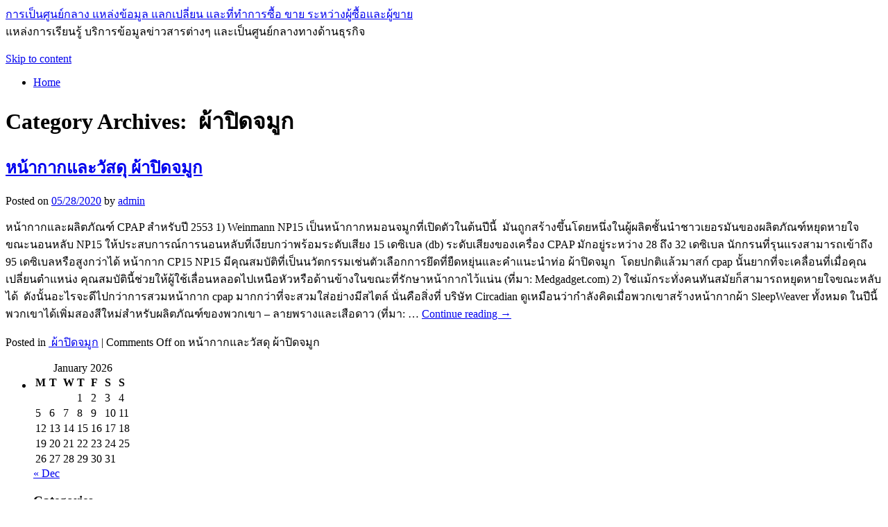

--- FILE ---
content_type: text/html; charset=UTF-8
request_url: https://www.linarespalacios.com/category/%E0%B8%9C%E0%B9%89%E0%B8%B2%E0%B8%9B%E0%B8%B4%E0%B8%94%E0%B8%88%E0%B8%A1%E0%B8%B9%E0%B8%81/
body_size: 97383
content:
<!DOCTYPE html>
<html lang="en-US">
<head>
<meta charset="UTF-8" />
<title> ผ้าปิดจมูก | การเป็นศูนย์กลาง แหล่งข้อมูล แลกเปลี่ยน และที่ทำการซื้อ ขาย ระหว่างผู้ซื้อและผู้ขาย</title>
<link rel="profile" href="http://gmpg.org/xfn/11" />
<link rel="stylesheet" type="text/css" media="all" href="https://www.linarespalacios.com/wp-content/themes/twentyten/style.css" />
<link rel="pingback" href="https://www.linarespalacios.com/xmlrpc.php" />
<meta name='robots' content='max-image-preview:large' />
<link rel="alternate" type="application/rss+xml" title="การเป็นศูนย์กลาง แหล่งข้อมูล แลกเปลี่ยน และที่ทำการซื้อ ขาย ระหว่างผู้ซื้อและผู้ขาย &raquo; Feed" href="https://www.linarespalacios.com/feed/" />
<link rel="alternate" type="application/rss+xml" title="การเป็นศูนย์กลาง แหล่งข้อมูล แลกเปลี่ยน และที่ทำการซื้อ ขาย ระหว่างผู้ซื้อและผู้ขาย &raquo; Comments Feed" href="https://www.linarespalacios.com/comments/feed/" />
<link rel="alternate" type="application/rss+xml" title="การเป็นศูนย์กลาง แหล่งข้อมูล แลกเปลี่ยน และที่ทำการซื้อ ขาย ระหว่างผู้ซื้อและผู้ขาย &raquo;  ผ้าปิดจมูก Category Feed" href="https://www.linarespalacios.com/category/%e0%b8%9c%e0%b9%89%e0%b8%b2%e0%b8%9b%e0%b8%b4%e0%b8%94%e0%b8%88%e0%b8%a1%e0%b8%b9%e0%b8%81/feed/" />
<script type="text/javascript">
window._wpemojiSettings = {"baseUrl":"https:\/\/s.w.org\/images\/core\/emoji\/14.0.0\/72x72\/","ext":".png","svgUrl":"https:\/\/s.w.org\/images\/core\/emoji\/14.0.0\/svg\/","svgExt":".svg","source":{"concatemoji":"https:\/\/www.linarespalacios.com\/wp-includes\/js\/wp-emoji-release.min.js?ver=6.1.9"}};
/*! This file is auto-generated */
!function(e,a,t){var n,r,o,i=a.createElement("canvas"),p=i.getContext&&i.getContext("2d");function s(e,t){var a=String.fromCharCode,e=(p.clearRect(0,0,i.width,i.height),p.fillText(a.apply(this,e),0,0),i.toDataURL());return p.clearRect(0,0,i.width,i.height),p.fillText(a.apply(this,t),0,0),e===i.toDataURL()}function c(e){var t=a.createElement("script");t.src=e,t.defer=t.type="text/javascript",a.getElementsByTagName("head")[0].appendChild(t)}for(o=Array("flag","emoji"),t.supports={everything:!0,everythingExceptFlag:!0},r=0;r<o.length;r++)t.supports[o[r]]=function(e){if(p&&p.fillText)switch(p.textBaseline="top",p.font="600 32px Arial",e){case"flag":return s([127987,65039,8205,9895,65039],[127987,65039,8203,9895,65039])?!1:!s([55356,56826,55356,56819],[55356,56826,8203,55356,56819])&&!s([55356,57332,56128,56423,56128,56418,56128,56421,56128,56430,56128,56423,56128,56447],[55356,57332,8203,56128,56423,8203,56128,56418,8203,56128,56421,8203,56128,56430,8203,56128,56423,8203,56128,56447]);case"emoji":return!s([129777,127995,8205,129778,127999],[129777,127995,8203,129778,127999])}return!1}(o[r]),t.supports.everything=t.supports.everything&&t.supports[o[r]],"flag"!==o[r]&&(t.supports.everythingExceptFlag=t.supports.everythingExceptFlag&&t.supports[o[r]]);t.supports.everythingExceptFlag=t.supports.everythingExceptFlag&&!t.supports.flag,t.DOMReady=!1,t.readyCallback=function(){t.DOMReady=!0},t.supports.everything||(n=function(){t.readyCallback()},a.addEventListener?(a.addEventListener("DOMContentLoaded",n,!1),e.addEventListener("load",n,!1)):(e.attachEvent("onload",n),a.attachEvent("onreadystatechange",function(){"complete"===a.readyState&&t.readyCallback()})),(e=t.source||{}).concatemoji?c(e.concatemoji):e.wpemoji&&e.twemoji&&(c(e.twemoji),c(e.wpemoji)))}(window,document,window._wpemojiSettings);
</script>
<style type="text/css">
img.wp-smiley,
img.emoji {
	display: inline !important;
	border: none !important;
	box-shadow: none !important;
	height: 1em !important;
	width: 1em !important;
	margin: 0 0.07em !important;
	vertical-align: -0.1em !important;
	background: none !important;
	padding: 0 !important;
}
</style>
	<link rel='stylesheet' id='wp-block-library-css' href='https://www.linarespalacios.com/wp-includes/css/dist/block-library/style.min.css?ver=6.1.9' type='text/css' media='all' />
<link rel='stylesheet' id='classic-theme-styles-css' href='https://www.linarespalacios.com/wp-includes/css/classic-themes.min.css?ver=1' type='text/css' media='all' />
<style id='global-styles-inline-css' type='text/css'>
body{--wp--preset--color--black: #000000;--wp--preset--color--cyan-bluish-gray: #abb8c3;--wp--preset--color--white: #ffffff;--wp--preset--color--pale-pink: #f78da7;--wp--preset--color--vivid-red: #cf2e2e;--wp--preset--color--luminous-vivid-orange: #ff6900;--wp--preset--color--luminous-vivid-amber: #fcb900;--wp--preset--color--light-green-cyan: #7bdcb5;--wp--preset--color--vivid-green-cyan: #00d084;--wp--preset--color--pale-cyan-blue: #8ed1fc;--wp--preset--color--vivid-cyan-blue: #0693e3;--wp--preset--color--vivid-purple: #9b51e0;--wp--preset--gradient--vivid-cyan-blue-to-vivid-purple: linear-gradient(135deg,rgba(6,147,227,1) 0%,rgb(155,81,224) 100%);--wp--preset--gradient--light-green-cyan-to-vivid-green-cyan: linear-gradient(135deg,rgb(122,220,180) 0%,rgb(0,208,130) 100%);--wp--preset--gradient--luminous-vivid-amber-to-luminous-vivid-orange: linear-gradient(135deg,rgba(252,185,0,1) 0%,rgba(255,105,0,1) 100%);--wp--preset--gradient--luminous-vivid-orange-to-vivid-red: linear-gradient(135deg,rgba(255,105,0,1) 0%,rgb(207,46,46) 100%);--wp--preset--gradient--very-light-gray-to-cyan-bluish-gray: linear-gradient(135deg,rgb(238,238,238) 0%,rgb(169,184,195) 100%);--wp--preset--gradient--cool-to-warm-spectrum: linear-gradient(135deg,rgb(74,234,220) 0%,rgb(151,120,209) 20%,rgb(207,42,186) 40%,rgb(238,44,130) 60%,rgb(251,105,98) 80%,rgb(254,248,76) 100%);--wp--preset--gradient--blush-light-purple: linear-gradient(135deg,rgb(255,206,236) 0%,rgb(152,150,240) 100%);--wp--preset--gradient--blush-bordeaux: linear-gradient(135deg,rgb(254,205,165) 0%,rgb(254,45,45) 50%,rgb(107,0,62) 100%);--wp--preset--gradient--luminous-dusk: linear-gradient(135deg,rgb(255,203,112) 0%,rgb(199,81,192) 50%,rgb(65,88,208) 100%);--wp--preset--gradient--pale-ocean: linear-gradient(135deg,rgb(255,245,203) 0%,rgb(182,227,212) 50%,rgb(51,167,181) 100%);--wp--preset--gradient--electric-grass: linear-gradient(135deg,rgb(202,248,128) 0%,rgb(113,206,126) 100%);--wp--preset--gradient--midnight: linear-gradient(135deg,rgb(2,3,129) 0%,rgb(40,116,252) 100%);--wp--preset--duotone--dark-grayscale: url('#wp-duotone-dark-grayscale');--wp--preset--duotone--grayscale: url('#wp-duotone-grayscale');--wp--preset--duotone--purple-yellow: url('#wp-duotone-purple-yellow');--wp--preset--duotone--blue-red: url('#wp-duotone-blue-red');--wp--preset--duotone--midnight: url('#wp-duotone-midnight');--wp--preset--duotone--magenta-yellow: url('#wp-duotone-magenta-yellow');--wp--preset--duotone--purple-green: url('#wp-duotone-purple-green');--wp--preset--duotone--blue-orange: url('#wp-duotone-blue-orange');--wp--preset--font-size--small: 13px;--wp--preset--font-size--medium: 20px;--wp--preset--font-size--large: 36px;--wp--preset--font-size--x-large: 42px;--wp--preset--spacing--20: 0.44rem;--wp--preset--spacing--30: 0.67rem;--wp--preset--spacing--40: 1rem;--wp--preset--spacing--50: 1.5rem;--wp--preset--spacing--60: 2.25rem;--wp--preset--spacing--70: 3.38rem;--wp--preset--spacing--80: 5.06rem;}:where(.is-layout-flex){gap: 0.5em;}body .is-layout-flow > .alignleft{float: left;margin-inline-start: 0;margin-inline-end: 2em;}body .is-layout-flow > .alignright{float: right;margin-inline-start: 2em;margin-inline-end: 0;}body .is-layout-flow > .aligncenter{margin-left: auto !important;margin-right: auto !important;}body .is-layout-constrained > .alignleft{float: left;margin-inline-start: 0;margin-inline-end: 2em;}body .is-layout-constrained > .alignright{float: right;margin-inline-start: 2em;margin-inline-end: 0;}body .is-layout-constrained > .aligncenter{margin-left: auto !important;margin-right: auto !important;}body .is-layout-constrained > :where(:not(.alignleft):not(.alignright):not(.alignfull)){max-width: var(--wp--style--global--content-size);margin-left: auto !important;margin-right: auto !important;}body .is-layout-constrained > .alignwide{max-width: var(--wp--style--global--wide-size);}body .is-layout-flex{display: flex;}body .is-layout-flex{flex-wrap: wrap;align-items: center;}body .is-layout-flex > *{margin: 0;}:where(.wp-block-columns.is-layout-flex){gap: 2em;}.has-black-color{color: var(--wp--preset--color--black) !important;}.has-cyan-bluish-gray-color{color: var(--wp--preset--color--cyan-bluish-gray) !important;}.has-white-color{color: var(--wp--preset--color--white) !important;}.has-pale-pink-color{color: var(--wp--preset--color--pale-pink) !important;}.has-vivid-red-color{color: var(--wp--preset--color--vivid-red) !important;}.has-luminous-vivid-orange-color{color: var(--wp--preset--color--luminous-vivid-orange) !important;}.has-luminous-vivid-amber-color{color: var(--wp--preset--color--luminous-vivid-amber) !important;}.has-light-green-cyan-color{color: var(--wp--preset--color--light-green-cyan) !important;}.has-vivid-green-cyan-color{color: var(--wp--preset--color--vivid-green-cyan) !important;}.has-pale-cyan-blue-color{color: var(--wp--preset--color--pale-cyan-blue) !important;}.has-vivid-cyan-blue-color{color: var(--wp--preset--color--vivid-cyan-blue) !important;}.has-vivid-purple-color{color: var(--wp--preset--color--vivid-purple) !important;}.has-black-background-color{background-color: var(--wp--preset--color--black) !important;}.has-cyan-bluish-gray-background-color{background-color: var(--wp--preset--color--cyan-bluish-gray) !important;}.has-white-background-color{background-color: var(--wp--preset--color--white) !important;}.has-pale-pink-background-color{background-color: var(--wp--preset--color--pale-pink) !important;}.has-vivid-red-background-color{background-color: var(--wp--preset--color--vivid-red) !important;}.has-luminous-vivid-orange-background-color{background-color: var(--wp--preset--color--luminous-vivid-orange) !important;}.has-luminous-vivid-amber-background-color{background-color: var(--wp--preset--color--luminous-vivid-amber) !important;}.has-light-green-cyan-background-color{background-color: var(--wp--preset--color--light-green-cyan) !important;}.has-vivid-green-cyan-background-color{background-color: var(--wp--preset--color--vivid-green-cyan) !important;}.has-pale-cyan-blue-background-color{background-color: var(--wp--preset--color--pale-cyan-blue) !important;}.has-vivid-cyan-blue-background-color{background-color: var(--wp--preset--color--vivid-cyan-blue) !important;}.has-vivid-purple-background-color{background-color: var(--wp--preset--color--vivid-purple) !important;}.has-black-border-color{border-color: var(--wp--preset--color--black) !important;}.has-cyan-bluish-gray-border-color{border-color: var(--wp--preset--color--cyan-bluish-gray) !important;}.has-white-border-color{border-color: var(--wp--preset--color--white) !important;}.has-pale-pink-border-color{border-color: var(--wp--preset--color--pale-pink) !important;}.has-vivid-red-border-color{border-color: var(--wp--preset--color--vivid-red) !important;}.has-luminous-vivid-orange-border-color{border-color: var(--wp--preset--color--luminous-vivid-orange) !important;}.has-luminous-vivid-amber-border-color{border-color: var(--wp--preset--color--luminous-vivid-amber) !important;}.has-light-green-cyan-border-color{border-color: var(--wp--preset--color--light-green-cyan) !important;}.has-vivid-green-cyan-border-color{border-color: var(--wp--preset--color--vivid-green-cyan) !important;}.has-pale-cyan-blue-border-color{border-color: var(--wp--preset--color--pale-cyan-blue) !important;}.has-vivid-cyan-blue-border-color{border-color: var(--wp--preset--color--vivid-cyan-blue) !important;}.has-vivid-purple-border-color{border-color: var(--wp--preset--color--vivid-purple) !important;}.has-vivid-cyan-blue-to-vivid-purple-gradient-background{background: var(--wp--preset--gradient--vivid-cyan-blue-to-vivid-purple) !important;}.has-light-green-cyan-to-vivid-green-cyan-gradient-background{background: var(--wp--preset--gradient--light-green-cyan-to-vivid-green-cyan) !important;}.has-luminous-vivid-amber-to-luminous-vivid-orange-gradient-background{background: var(--wp--preset--gradient--luminous-vivid-amber-to-luminous-vivid-orange) !important;}.has-luminous-vivid-orange-to-vivid-red-gradient-background{background: var(--wp--preset--gradient--luminous-vivid-orange-to-vivid-red) !important;}.has-very-light-gray-to-cyan-bluish-gray-gradient-background{background: var(--wp--preset--gradient--very-light-gray-to-cyan-bluish-gray) !important;}.has-cool-to-warm-spectrum-gradient-background{background: var(--wp--preset--gradient--cool-to-warm-spectrum) !important;}.has-blush-light-purple-gradient-background{background: var(--wp--preset--gradient--blush-light-purple) !important;}.has-blush-bordeaux-gradient-background{background: var(--wp--preset--gradient--blush-bordeaux) !important;}.has-luminous-dusk-gradient-background{background: var(--wp--preset--gradient--luminous-dusk) !important;}.has-pale-ocean-gradient-background{background: var(--wp--preset--gradient--pale-ocean) !important;}.has-electric-grass-gradient-background{background: var(--wp--preset--gradient--electric-grass) !important;}.has-midnight-gradient-background{background: var(--wp--preset--gradient--midnight) !important;}.has-small-font-size{font-size: var(--wp--preset--font-size--small) !important;}.has-medium-font-size{font-size: var(--wp--preset--font-size--medium) !important;}.has-large-font-size{font-size: var(--wp--preset--font-size--large) !important;}.has-x-large-font-size{font-size: var(--wp--preset--font-size--x-large) !important;}
.wp-block-navigation a:where(:not(.wp-element-button)){color: inherit;}
:where(.wp-block-columns.is-layout-flex){gap: 2em;}
.wp-block-pullquote{font-size: 1.5em;line-height: 1.6;}
</style>
<link rel="https://api.w.org/" href="https://www.linarespalacios.com/wp-json/" /><link rel="alternate" type="application/json" href="https://www.linarespalacios.com/wp-json/wp/v2/categories/112" /><link rel="EditURI" type="application/rsd+xml" title="RSD" href="https://www.linarespalacios.com/xmlrpc.php?rsd" />
<link rel="wlwmanifest" type="application/wlwmanifest+xml" href="https://www.linarespalacios.com/wp-includes/wlwmanifest.xml" />
<meta name="generator" content="WordPress 6.1.9" />
</head>

<body class="archive category category-112">
<div id="wrapper" class="hfeed">
	<div id="header">
		<div id="masthead">
			<div id="branding" role="banner">
								<div id="site-title">
					<span>
						<a href="https://www.linarespalacios.com/" title="การเป็นศูนย์กลาง แหล่งข้อมูล แลกเปลี่ยน และที่ทำการซื้อ ขาย ระหว่างผู้ซื้อและผู้ขาย" rel="home">การเป็นศูนย์กลาง แหล่งข้อมูล แลกเปลี่ยน และที่ทำการซื้อ ขาย ระหว่างผู้ซื้อและผู้ขาย</a>
					</span>
				</div>
				<div id="site-description">แหล่งการเรียนรู้ บริการข้อมูลข่าวสารต่างๆ และเป็นศูนย์กลางทางด้านธุรกิจ</div>

										<img src="https://www.linarespalacios.com/wp-content/themes/twentyten/images/headers/path.jpg" width="940" height="198" alt="" />
								</div><!-- #branding -->

			<div id="access" role="navigation">
			  				<div class="skip-link screen-reader-text"><a href="#content" title="Skip to content">Skip to content</a></div>
								<div class="menu"><ul>
<li ><a href="https://www.linarespalacios.com/">Home</a></li></ul></div>
			</div><!-- #access -->
		</div><!-- #masthead -->
	</div><!-- #header -->

	<div id="main">

		<div id="container">
			<div id="content" role="main">

				<h1 class="page-title">Category Archives: <span> ผ้าปิดจมูก</span></h1>
				




			<div id="post-881" class="post-881 post type-post status-publish format-standard hentry category-112">
			<h2 class="entry-title"><a href="https://www.linarespalacios.com/2020/05/28/%e0%b8%ab%e0%b8%99%e0%b9%89%e0%b8%b2%e0%b8%81%e0%b8%b2%e0%b8%81%e0%b9%81%e0%b8%a5%e0%b8%b0%e0%b8%a7%e0%b8%b1%e0%b8%aa%e0%b8%94%e0%b8%b8-%e0%b8%9c%e0%b9%89%e0%b8%b2%e0%b8%9b%e0%b8%b4%e0%b8%94%e0%b8%88/" title="Permalink to หน้ากากและวัสดุ ผ้าปิดจมูก" rel="bookmark">หน้ากากและวัสดุ ผ้าปิดจมูก</a></h2>

			<div class="entry-meta">
				<span class="meta-prep meta-prep-author">Posted on</span> <a href="https://www.linarespalacios.com/2020/05/28/%e0%b8%ab%e0%b8%99%e0%b9%89%e0%b8%b2%e0%b8%81%e0%b8%b2%e0%b8%81%e0%b9%81%e0%b8%a5%e0%b8%b0%e0%b8%a7%e0%b8%b1%e0%b8%aa%e0%b8%94%e0%b8%b8-%e0%b8%9c%e0%b9%89%e0%b8%b2%e0%b8%9b%e0%b8%b4%e0%b8%94%e0%b8%88/" title="1:14:24 PM" rel="bookmark"><span class="entry-date">05/28/2020</span></a> <span class="meta-sep">by</span> <span class="author vcard"><a class="url fn n" href="https://www.linarespalacios.com/author/admin/" title="View all posts by admin">admin</a></span>			</div><!-- .entry-meta -->

				<div class="entry-summary">
				<p>หน้ากากและผลิตภัณฑ์ CPAP สำหรับปี 2553 1) Weinmann NP15 เป็นหน้ากากหมอนจมูกที่เปิดตัวในต้นปีนี้  มันถูกสร้างขึ้นโดยหนึ่งในผู้ผลิตชั้นนำชาวเยอรมันของผลิตภัณฑ์หยุดหายใจขณะนอนหลับ NP15 ให้ประสบการณ์การนอนหลับที่เงียบกว่าพร้อมระดับเสียง 15 เดซิเบล (db) ระดับเสียงของเครื่อง CPAP มักอยู่ระหว่าง 28 ถึง 32 เดซิเบล นักกรนที่รุนแรงสามารถเข้าถึง 95 เดซิเบลหรือสูงกว่าได้ หน้ากาก CP15 NP15 มีคุณสมบัติที่เป็นนวัตกรรมเช่นตัวเลือกการยึดที่ยืดหยุ่นและคำแนะนำท่อ ผ้าปิดจมูก  โดยปกติแล้วมาสก์ cpap นั้นยากที่จะเคลื่อนที่เมื่อคุณเปลี่ยนตำแหน่ง คุณสมบัตินี้ช่วยให้ผู้ใช้เลื่อนหลอดไปเหนือหัวหรือด้านข้างในขณะที่รักษาหน้ากากไว้แน่น (ที่มา: Medgadget.com) 2) ใช่แม้กระทั่งคนทันสมัยก็สามารถหยุดหายใจขณะหลับได้  ดังนั้นอะไรจะดีไปกว่าการสวมหน้ากาก cpap มากกว่าที่จะสวมใส่อย่างมีสไตล์ นั่นคือสิ่งที่ บริษัท Circadian ดูเหมือนว่ากำลังคิดเมื่อพวกเขาสร้างหน้ากากผ้า SleepWeaver ทั้งหมด ในปีนี้พวกเขาได้เพิ่มสองสีใหม่สำหรับผลิตภัณฑ์ของพวกเขา &#8211; ลายพรางและเสือดาว (ที่มา: &hellip; <a href="https://www.linarespalacios.com/2020/05/28/%e0%b8%ab%e0%b8%99%e0%b9%89%e0%b8%b2%e0%b8%81%e0%b8%b2%e0%b8%81%e0%b9%81%e0%b8%a5%e0%b8%b0%e0%b8%a7%e0%b8%b1%e0%b8%aa%e0%b8%94%e0%b8%b8-%e0%b8%9c%e0%b9%89%e0%b8%b2%e0%b8%9b%e0%b8%b4%e0%b8%94%e0%b8%88/">Continue reading <span class="meta-nav">&rarr;</span></a></p>
			</div><!-- .entry-summary -->
	
			<div class="entry-utility">
									<span class="cat-links">
						<span class="entry-utility-prep entry-utility-prep-cat-links">Posted in</span> <a href="https://www.linarespalacios.com/category/%e0%b8%9c%e0%b9%89%e0%b8%b2%e0%b8%9b%e0%b8%b4%e0%b8%94%e0%b8%88%e0%b8%a1%e0%b8%b9%e0%b8%81/" rel="category tag"> ผ้าปิดจมูก</a>					</span>
					<span class="meta-sep">|</span>
												<span class="comments-link"><span>Comments Off<span class="screen-reader-text"> on หน้ากากและวัสดุ ผ้าปิดจมูก</span></span></span>
							</div><!-- .entry-utility -->
		</div><!-- #post-## -->

		
	


			</div><!-- #content -->
		</div><!-- #container -->


		<div id="primary" class="widget-area" role="complementary">
			<ul class="xoxo">

<li id="calendar-2" class="widget-container widget_calendar"><div id="calendar_wrap" class="calendar_wrap"><table id="wp-calendar" class="wp-calendar-table">
	<caption>January 2026</caption>
	<thead>
	<tr>
		<th scope="col" title="Monday">M</th>
		<th scope="col" title="Tuesday">T</th>
		<th scope="col" title="Wednesday">W</th>
		<th scope="col" title="Thursday">T</th>
		<th scope="col" title="Friday">F</th>
		<th scope="col" title="Saturday">S</th>
		<th scope="col" title="Sunday">S</th>
	</tr>
	</thead>
	<tbody>
	<tr>
		<td colspan="3" class="pad">&nbsp;</td><td>1</td><td>2</td><td>3</td><td>4</td>
	</tr>
	<tr>
		<td>5</td><td>6</td><td>7</td><td>8</td><td>9</td><td>10</td><td>11</td>
	</tr>
	<tr>
		<td>12</td><td>13</td><td>14</td><td>15</td><td>16</td><td>17</td><td id="today">18</td>
	</tr>
	<tr>
		<td>19</td><td>20</td><td>21</td><td>22</td><td>23</td><td>24</td><td>25</td>
	</tr>
	<tr>
		<td>26</td><td>27</td><td>28</td><td>29</td><td>30</td><td>31</td>
		<td class="pad" colspan="1">&nbsp;</td>
	</tr>
	</tbody>
	</table><nav aria-label="Previous and next months" class="wp-calendar-nav">
		<span class="wp-calendar-nav-prev"><a href="https://www.linarespalacios.com/2025/12/">&laquo; Dec</a></span>
		<span class="pad">&nbsp;</span>
		<span class="wp-calendar-nav-next">&nbsp;</span>
	</nav></div></li><li id="categories-2" class="widget-container widget_categories"><h3 class="widget-title">Categories</h3>
			<ul>
					<li class="cat-item cat-item-115"><a href="https://www.linarespalacios.com/category/%e0%b8%88%e0%b8%b3%e0%b8%99%e0%b8%b3%e0%b8%a3%e0%b8%96/"> จำนำรถ</a>
</li>
	<li class="cat-item cat-item-112 current-cat"><a aria-current="page" href="https://www.linarespalacios.com/category/%e0%b8%9c%e0%b9%89%e0%b8%b2%e0%b8%9b%e0%b8%b4%e0%b8%94%e0%b8%88%e0%b8%a1%e0%b8%b9%e0%b8%81/"> ผ้าปิดจมูก</a>
</li>
	<li class="cat-item cat-item-116"><a href="https://www.linarespalacios.com/category/%e0%b9%80%e0%b8%aa%e0%b8%b7%e0%b9%89%e0%b8%ad%e0%b8%a7%e0%b8%87-2/"> เสื้อวง </a>
</li>
	<li class="cat-item cat-item-242"><a href="https://www.linarespalacios.com/category/aerzen/">aerzen</a>
</li>
	<li class="cat-item cat-item-174"><a href="https://www.linarespalacios.com/category/backup-%e0%b8%82%e0%b9%89%e0%b8%ad%e0%b8%a1%e0%b8%b9%e0%b8%a5/">Backup ข้อมูล</a>
</li>
	<li class="cat-item cat-item-240"><a href="https://www.linarespalacios.com/category/bim100/">bim100</a>
</li>
	<li class="cat-item cat-item-5"><a href="https://www.linarespalacios.com/category/digital-lifestyle/">Digital Lifestyle</a>
</li>
	<li class="cat-item cat-item-88"><a href="https://www.linarespalacios.com/category/digital-marketing/">digital marketing</a>
</li>
	<li class="cat-item cat-item-256"><a href="https://www.linarespalacios.com/category/eagle-tempo/">Eagle Tempo</a>
</li>
	<li class="cat-item cat-item-104"><a href="https://www.linarespalacios.com/category/ford-mustang/">Ford Mustang</a>
</li>
	<li class="cat-item cat-item-234"><a href="https://www.linarespalacios.com/category/grd-%e0%b8%81%e0%b8%a3%e0%b8%94%e0%b9%84%e0%b8%ab%e0%b8%a5%e0%b8%a2%e0%b9%89%e0%b8%ad%e0%b8%99/">grd กรดไหลย้อน</a>
</li>
	<li class="cat-item cat-item-67"><a href="https://www.linarespalacios.com/category/grundfos/">Grundfos</a>
</li>
	<li class="cat-item cat-item-182"><a href="https://www.linarespalacios.com/category/hosting-%e0%b8%97%e0%b8%b5%e0%b9%88%e0%b9%84%e0%b8%ab%e0%b8%99%e0%b8%94%e0%b8%b5/">hosting ที่ไหนดี</a>
</li>
	<li class="cat-item cat-item-77"><a href="https://www.linarespalacios.com/category/law-firm-in-thailand/">Law firm in Thailand</a>
</li>
	<li class="cat-item cat-item-262"><a href="https://www.linarespalacios.com/category/line-business-login/">line business login</a>
</li>
	<li class="cat-item cat-item-248"><a href="https://www.linarespalacios.com/category/line-for-business/">LINE for Business</a>
</li>
	<li class="cat-item cat-item-199"><a href="https://www.linarespalacios.com/category/long-covid-recovery/">Long Covid Recovery</a>
</li>
	<li class="cat-item cat-item-69"><a href="https://www.linarespalacios.com/category/mold-and-die/">mold and die</a>
</li>
	<li class="cat-item cat-item-166"><a href="https://www.linarespalacios.com/category/outcall-massage/">Outcall massage</a>
</li>
	<li class="cat-item cat-item-221"><a href="https://www.linarespalacios.com/category/phuket-city-tour/">phuket city tour</a>
</li>
	<li class="cat-item cat-item-111"><a href="https://www.linarespalacios.com/category/renatar/">Renatar</a>
</li>
	<li class="cat-item cat-item-211"><a href="https://www.linarespalacios.com/category/seo/">SEO</a>
</li>
	<li class="cat-item cat-item-183"><a href="https://www.linarespalacios.com/category/server-windows/">Server windows</a>
</li>
	<li class="cat-item cat-item-60"><a href="https://www.linarespalacios.com/category/skincare-and-makeup-manufacturer-in-thailand/">skincare and makeup manufacturer in Thailand</a>
</li>
	<li class="cat-item cat-item-208"><a href="https://www.linarespalacios.com/category/synesso/">synesso</a>
</li>
	<li class="cat-item cat-item-80"><a href="https://www.linarespalacios.com/category/taobao/">taobao</a>
</li>
	<li class="cat-item cat-item-255"><a href="https://www.linarespalacios.com/category/teamlab-%e0%b9%82%e0%b8%95%e0%b9%80%e0%b8%81%e0%b8%b5%e0%b8%a2%e0%b8%a7/">teamlab โตเกียว</a>
</li>
	<li class="cat-item cat-item-193"><a href="https://www.linarespalacios.com/category/tfrs9/">TFRS9</a>
</li>
	<li class="cat-item cat-item-198"><a href="https://www.linarespalacios.com/category/xcitium/">Xcitium</a>
</li>
	<li class="cat-item cat-item-192"><a href="https://www.linarespalacios.com/category/%e0%b8%81%e0%b8%8e%e0%b8%ab%e0%b8%a1%e0%b8%b2%e0%b8%a2/">กฎหมาย</a>
</li>
	<li class="cat-item cat-item-100"><a href="https://www.linarespalacios.com/category/%e0%b8%81%e0%b8%a3%e0%b8%ad%e0%b8%9a%e0%b9%81%e0%b8%a7%e0%b9%88%e0%b8%99/">กรอบแว่น</a>
</li>
	<li class="cat-item cat-item-223"><a href="https://www.linarespalacios.com/category/%e0%b8%81%e0%b8%a3%e0%b8%b0%e0%b8%9b%e0%b8%b8%e0%b8%81%e0%b8%84%e0%b8%a3%e0%b8%b5%e0%b8%a1/">กระปุกครีม</a>
</li>
	<li class="cat-item cat-item-165"><a href="https://www.linarespalacios.com/category/%e0%b8%81%e0%b8%a3%e0%b8%b0%e0%b9%80%e0%b8%9a%e0%b8%b7%e0%b9%89%e0%b8%ad%e0%b8%87%e0%b8%a2%e0%b8%b2%e0%b8%87%e0%b8%a5%e0%b8%b2%e0%b8%a2%e0%b9%84%e0%b8%a1%e0%b9%89/">กระเบื้องยางลายไม้</a>
</li>
	<li class="cat-item cat-item-186"><a href="https://www.linarespalacios.com/category/%e0%b8%81%e0%b8%a3%e0%b8%b0%e0%b9%80%e0%b8%9b%e0%b9%8b%e0%b8%b2%e0%b8%99%e0%b8%b1%e0%b8%81%e0%b9%80%e0%b8%a3%e0%b8%b5%e0%b8%a2%e0%b8%99/">กระเป๋านักเรียน</a>
</li>
	<li class="cat-item cat-item-55"><a href="https://www.linarespalacios.com/category/%e0%b8%81%e0%b8%a3%e0%b8%b0%e0%b9%80%e0%b8%9b%e0%b9%8b%e0%b8%b2%e0%b9%80%e0%b8%94%e0%b8%b4%e0%b8%99%e0%b8%97%e0%b8%b2%e0%b8%87/">กระเป๋าเดินทาง</a>
</li>
	<li class="cat-item cat-item-228"><a href="https://www.linarespalacios.com/category/%e0%b8%81%e0%b8%a5%e0%b9%89%e0%b8%ad%e0%b8%87%e0%b8%a7%e0%b8%87%e0%b8%88%e0%b8%a3%e0%b8%9b%e0%b8%b4%e0%b8%94-%e0%b8%ad%e0%b8%a2%e0%b8%b8%e0%b8%98%e0%b8%a2%e0%b8%b2/">กล้องวงจรปิด อยุธยา</a>
</li>
	<li class="cat-item cat-item-27"><a href="https://www.linarespalacios.com/category/%e0%b8%81%e0%b8%b2%e0%b8%a3%e0%b8%a8%e0%b8%b6%e0%b8%81%e0%b8%a9%e0%b8%b2/">การศึกษา</a>
</li>
	<li class="cat-item cat-item-102"><a href="https://www.linarespalacios.com/category/%e0%b8%82%e0%b8%ad%e0%b8%87%e0%b8%82%e0%b8%a7%e0%b8%b1%e0%b8%8d%e0%b8%9b%e0%b8%b5%e0%b9%83%e0%b8%ab%e0%b8%a1%e0%b9%88/">ของขวัญปีใหม่</a>
</li>
	<li class="cat-item cat-item-149"><a href="https://www.linarespalacios.com/category/%e0%b8%82%e0%b8%ad%e0%b8%87%e0%b8%8a%e0%b8%b3%e0%b8%a3%e0%b9%88%e0%b8%a7%e0%b8%a2%e0%b8%87%e0%b8%b2%e0%b8%99%e0%b8%a8%e0%b8%9e/">ของชำร่วยงานศพ</a>
</li>
	<li class="cat-item cat-item-201"><a href="https://www.linarespalacios.com/category/%e0%b8%82%e0%b8%b2%e0%b8%a2%e0%b8%97%e0%b8%b5%e0%b9%88%e0%b8%94%e0%b8%b4%e0%b8%99%e0%b8%a3%e0%b8%b0%e0%b8%a2%e0%b8%ad%e0%b8%87/">ขายที่ดินระยอง</a>
</li>
	<li class="cat-item cat-item-195"><a href="https://www.linarespalacios.com/category/%e0%b8%82%e0%b8%b2%e0%b8%a2%e0%b8%97%e0%b8%b5%e0%b9%88%e0%b8%94%e0%b8%b4%e0%b8%99%e0%b9%80%e0%b8%9b%e0%b8%a5%e0%b9%88%e0%b8%b2%e0%b8%a3%e0%b8%b0%e0%b8%a2%e0%b8%ad%e0%b8%87/">ขายที่ดินเปล่าระยอง</a>
</li>
	<li class="cat-item cat-item-265"><a href="https://www.linarespalacios.com/category/%e0%b8%82%e0%b8%b2%e0%b8%a2%e0%b8%a1%e0%b8%ad%e0%b9%80%e0%b8%95%e0%b8%ad%e0%b8%a3%e0%b9%8c%e0%b9%80%e0%b8%81%e0%b8%b5%e0%b8%a2%e0%b8%a3%e0%b9%8c/">ขายมอเตอร์เกียร์</a>
</li>
	<li class="cat-item cat-item-58"><a href="https://www.linarespalacios.com/category/%e0%b8%82%e0%b9%88%e0%b8%b2%e0%b8%a7/">ข่าว</a>
</li>
	<li class="cat-item cat-item-241"><a href="https://www.linarespalacios.com/category/%e0%b8%82%e0%b8%b6%e0%b9%89%e0%b8%99%e0%b8%97%e0%b8%b0%e0%b9%80%e0%b8%9a%e0%b8%b5%e0%b8%a2%e0%b8%99%e0%b8%95%e0%b9%88%e0%b8%b2%e0%b8%87%e0%b8%94%e0%b9%89%e0%b8%b2%e0%b8%a7/">ขึ้นทะเบียนต่างด้าว</a>
</li>
	<li class="cat-item cat-item-218"><a href="https://www.linarespalacios.com/category/%e0%b8%84%e0%b8%a3%e0%b8%b5%e0%b8%a1%e0%b8%ab%e0%b8%99%e0%b9%89%e0%b8%b2%e0%b9%83%e0%b8%aa/">ครีมหน้าใส</a>
</li>
	<li class="cat-item cat-item-200"><a href="https://www.linarespalacios.com/category/%e0%b8%84%e0%b8%a5%e0%b8%b4%e0%b8%99%e0%b8%b4%e0%b8%81%e0%b8%97%e0%b8%b1%e0%b8%99%e0%b8%95%e0%b8%81%e0%b8%a3%e0%b8%a3%e0%b8%a1/">คลินิกทันตกรรม</a>
</li>
	<li class="cat-item cat-item-56"><a href="https://www.linarespalacios.com/category/%e0%b8%84%e0%b8%a7%e0%b8%b2%e0%b8%a1%e0%b8%aa%e0%b8%a7%e0%b8%a2%e0%b8%84%e0%b8%a7%e0%b8%b2%e0%b8%a1%e0%b8%87%e0%b8%b2%e0%b8%a1/">ความสวยความงาม</a>
</li>
	<li class="cat-item cat-item-172"><a href="https://www.linarespalacios.com/category/%e0%b8%84%e0%b8%ad%e0%b8%99%e0%b9%82%e0%b8%94-%e0%b8%88%e0%b8%a3%e0%b8%b1%e0%b8%8d/">คอนโด จรัญ</a>
</li>
	<li class="cat-item cat-item-245"><a href="https://www.linarespalacios.com/category/%e0%b8%84%e0%b8%ad%e0%b8%a3%e0%b9%8c%e0%b8%aa%e0%b9%80%e0%b8%a3%e0%b8%b5%e0%b8%a2%e0%b8%99%e0%b8%ad%e0%b8%ad%e0%b8%99%e0%b9%84%e0%b8%a5%e0%b8%99%e0%b9%8c/">คอร์สเรียนออนไลน์</a>
</li>
	<li class="cat-item cat-item-89"><a href="https://www.linarespalacios.com/category/%e0%b8%84%e0%b8%ad%e0%b8%a5%e0%b8%a5%e0%b8%b2%e0%b9%80%e0%b8%88%e0%b8%99%e0%b8%9c%e0%b8%b4%e0%b8%a7%e0%b8%82%e0%b8%b2%e0%b8%a7/">คอลลาเจนผิวขาว</a>
</li>
	<li class="cat-item cat-item-158"><a href="https://www.linarespalacios.com/category/%e0%b8%84%e0%b8%b3%e0%b8%99%e0%b8%a7%e0%b8%93%e0%b8%9c%e0%b8%a5%e0%b8%9b%e0%b8%a3%e0%b8%b0%e0%b9%82%e0%b8%a2%e0%b8%8a%e0%b8%99%e0%b9%8c%e0%b8%9e%e0%b8%99%e0%b8%b1%e0%b8%81%e0%b8%87%e0%b8%b2%e0%b8%99/">คำนวณผลประโยชน์พนักงาน</a>
</li>
	<li class="cat-item cat-item-197"><a href="https://www.linarespalacios.com/category/%e0%b8%87%e0%b8%b2%e0%b8%99%e0%b8%a3%e0%b8%b2%e0%b8%8a%e0%b8%81%e0%b8%b2%e0%b8%a3/">งานราชการ</a>
</li>
	<li class="cat-item cat-item-257"><a href="https://www.linarespalacios.com/category/%e0%b8%87%e0%b8%b2%e0%b8%99%e0%b8%ad%e0%b8%ad%e0%b8%99%e0%b9%84%e0%b8%a5%e0%b8%99%e0%b9%8c%e0%b9%84%e0%b8%94%e0%b9%89%e0%b9%80%e0%b8%87%e0%b8%b4%e0%b8%99%e0%b8%88%e0%b8%a3%e0%b8%b4%e0%b8%87/">งานออนไลน์ได้เงินจริง</a>
</li>
	<li class="cat-item cat-item-249"><a href="https://www.linarespalacios.com/category/%e0%b8%88%e0%b8%ad%e0%b8%87%e0%b8%8a%e0%b8%b7%e0%b9%88%e0%b8%ad%e0%b8%9a%e0%b8%a3%e0%b8%b4%e0%b8%a9%e0%b8%b1%e0%b8%97/">จองชื่อบริษัท</a>
</li>
	<li class="cat-item cat-item-125"><a href="https://www.linarespalacios.com/category/%e0%b8%88%e0%b8%b3%e0%b8%99%e0%b8%ad%e0%b8%87/">จำนอง</a>
</li>
	<li class="cat-item cat-item-205"><a href="https://www.linarespalacios.com/category/%e0%b8%88%e0%b8%b3%e0%b8%99%e0%b8%b3%e0%b9%82%e0%b8%97%e0%b8%a3%e0%b8%a8%e0%b8%b1%e0%b8%9e%e0%b8%97%e0%b9%8c/">จำนำโทรศัพท์</a>
</li>
	<li class="cat-item cat-item-187"><a href="https://www.linarespalacios.com/category/%e0%b8%88%e0%b8%b8%e0%b8%a5%e0%b8%b4%e0%b8%99%e0%b8%97%e0%b8%a3%e0%b8%b5%e0%b8%a2%e0%b9%8c%e0%b8%94%e0%b8%b1%e0%b8%9a%e0%b8%81%e0%b8%a5%e0%b8%b4%e0%b9%88%e0%b8%99/">จุลินทรีย์ดับกลิ่น</a>
</li>
	<li class="cat-item cat-item-143"><a href="https://www.linarespalacios.com/category/%e0%b8%89%e0%b8%a5%e0%b8%b2%e0%b8%81%e0%b8%aa%e0%b8%b4%e0%b8%99%e0%b8%84%e0%b9%89%e0%b8%b2/">ฉลากสินค้า</a>
</li>
	<li class="cat-item cat-item-136"><a href="https://www.linarespalacios.com/category/%e0%b8%89%e0%b8%b2%e0%b8%81%e0%b8%81%e0%b8%b1%e0%b9%89%e0%b8%99%e0%b8%ab%e0%b9%89%e0%b8%ad%e0%b8%87/">ฉากกั้นห้อง</a>
</li>
	<li class="cat-item cat-item-229"><a href="https://www.linarespalacios.com/category/%e0%b8%8a%e0%b9%88%e0%b8%ad%e0%b8%94%e0%b8%ad%e0%b8%81%e0%b8%ad%e0%b8%ad%e0%b9%81%e0%b8%81%e0%b8%99%e0%b8%b4%e0%b8%84/">ช่อดอกออแกนิค</a>
</li>
	<li class="cat-item cat-item-6"><a href="https://www.linarespalacios.com/category/%e0%b8%8a%e0%b8%ad%e0%b8%9b%e0%b8%9b%e0%b8%b4%e0%b9%89%e0%b8%87%e0%b8%ad%e0%b8%ad%e0%b8%99%e0%b9%84%e0%b8%a5%e0%b8%99%e0%b9%8c/">ชอปปิ้งออนไลน์</a>
</li>
	<li class="cat-item cat-item-219"><a href="https://www.linarespalacios.com/category/%e0%b8%8a%e0%b9%88%e0%b8%b2%e0%b8%87%e0%b8%9b%e0%b8%b2%e0%b8%a3%e0%b9%8c%e0%b9%80%e0%b8%81%e0%b9%89/">ช่างปาร์เก้</a>
</li>
	<li class="cat-item cat-item-81"><a href="https://www.linarespalacios.com/category/%e0%b8%8a%e0%b9%88%e0%b8%b2%e0%b8%87%e0%b8%9d%e0%b9%89%e0%b8%b2%e0%b9%80%e0%b8%8a%e0%b8%b5%e0%b8%a2%e0%b8%87%e0%b9%83%e0%b8%ab%e0%b8%a1%e0%b9%88/">ช่างฝ้าเชียงใหม่</a>
</li>
	<li class="cat-item cat-item-72"><a href="https://www.linarespalacios.com/category/%e0%b8%8a%e0%b8%b4%e0%b8%87%e0%b9%82%e0%b8%8a%e0%b8%84/">ชิงโชค</a>
</li>
	<li class="cat-item cat-item-206"><a href="https://www.linarespalacios.com/category/%e0%b8%8b%e0%b9%88%e0%b8%ad%e0%b8%a1%e0%b8%84%e0%b8%ad%e0%b8%a1-%e0%b9%80%e0%b8%a1%e0%b8%81%e0%b8%b2%e0%b8%9a%e0%b8%b2%e0%b8%87%e0%b8%99%e0%b8%b2/">ซ่อมคอม เมกาบางนา</a>
</li>
	<li class="cat-item cat-item-171"><a href="https://www.linarespalacios.com/category/%e0%b8%94%e0%b8%b4%e0%b8%a5%e0%b9%82%e0%b8%94%e0%b9%89/">ดิลโด้</a>
</li>
	<li class="cat-item cat-item-203"><a href="https://www.linarespalacios.com/category/%e0%b8%95%e0%b8%b9%e0%b9%89%e0%b8%aa%e0%b8%b2%e0%b8%82%e0%b8%b2-panasonic/">ตู้สาขา panasonic</a>
</li>
	<li class="cat-item cat-item-65"><a href="https://www.linarespalacios.com/category/%e0%b8%96%e0%b9%89%e0%b8%a7%e0%b8%a2%e0%b8%a3%e0%b8%b2%e0%b8%87%e0%b8%a7%e0%b8%b1%e0%b8%a5/">ถ้วยรางวัล</a>
</li>
	<li class="cat-item cat-item-39"><a href="https://www.linarespalacios.com/category/%e0%b8%97%e0%b9%88%e0%b8%ad%e0%b8%87%e0%b9%80%e0%b8%97%e0%b8%b5%e0%b9%88%e0%b8%a2%e0%b8%a7/">ท่องเที่ยว</a>
</li>
	<li class="cat-item cat-item-231"><a href="https://www.linarespalacios.com/category/%e0%b8%97%e0%b9%88%e0%b8%ad%e0%b8%95%e0%b8%b1%e0%b8%99%e0%b8%a3%e0%b8%b2%e0%b8%a1%e0%b8%ad%e0%b8%b4%e0%b8%99%e0%b8%97%e0%b8%a3%e0%b8%b2/">ท่อตันรามอินทรา</a>
</li>
	<li class="cat-item cat-item-233"><a href="https://www.linarespalacios.com/category/%e0%b8%97%e0%b8%b1%e0%b8%a7%e0%b8%a3%e0%b9%8c%e0%b8%ad%e0%b9%80%e0%b8%a1%e0%b8%a3%e0%b8%b4%e0%b8%81%e0%b8%b2/">ทัวร์อเมริกา</a>
</li>
	<li class="cat-item cat-item-73"><a href="https://www.linarespalacios.com/category/%e0%b8%97%e0%b8%b1%e0%b8%a7%e0%b8%a3%e0%b9%8c%e0%b9%80%e0%b8%a7%e0%b8%b5%e0%b8%a2%e0%b8%94%e0%b8%99%e0%b8%b2%e0%b8%a1/">ทัวร์เวียดนาม</a>
</li>
	<li class="cat-item cat-item-194"><a href="https://www.linarespalacios.com/category/%e0%b8%97%e0%b8%b3%e0%b8%9a%e0%b8%b8%e0%b8%8d%e0%b9%82%e0%b8%a5%e0%b8%87%e0%b8%a8%e0%b8%9e/">ทำบุญโลงศพ</a>
</li>
	<li class="cat-item cat-item-167"><a href="https://www.linarespalacios.com/category/%e0%b8%97%e0%b8%b5%e0%b9%88%e0%b8%99%e0%b8%ad%e0%b8%99%e0%b8%a2%e0%b8%b2%e0%b8%87%e0%b8%9e%e0%b8%b2%e0%b8%a3%e0%b8%b2/">ที่นอนยางพารา</a>
</li>
	<li class="cat-item cat-item-38"><a href="https://www.linarespalacios.com/category/%e0%b8%97%e0%b8%b5%e0%b9%88%e0%b8%9e%e0%b8%b1%e0%b8%81%e0%b8%ad%e0%b8%b2%e0%b8%a8%e0%b8%b1%e0%b8%a2/">ที่พักอาศัย</a>
</li>
	<li class="cat-item cat-item-232"><a href="https://www.linarespalacios.com/category/%e0%b8%97%e0%b8%b5%e0%b9%88%e0%b8%ad%e0%b8%a2%e0%b8%b9%e0%b9%88%e0%b8%ad%e0%b8%b2%e0%b8%a8%e0%b8%b1%e0%b8%a2/">ที่อยู่อาศัย</a>
</li>
	<li class="cat-item cat-item-141"><a href="https://www.linarespalacios.com/category/%e0%b8%97%e0%b8%b8%e0%b8%99%e0%b9%80%e0%b8%a3%e0%b8%b5%e0%b8%a2%e0%b8%99/">ทุนเรียน</a>
</li>
	<li class="cat-item cat-item-62"><a href="https://www.linarespalacios.com/category/%e0%b8%97%e0%b8%b8%e0%b9%80%e0%b8%a3%e0%b8%b5%e0%b8%a2%e0%b8%99%e0%b8%9f%e0%b8%a3%e0%b8%b5%e0%b8%8b%e0%b8%94%e0%b8%a3%e0%b8%b2%e0%b8%a2/">ทุเรียนฟรีซดราย</a>
</li>
	<li class="cat-item cat-item-263"><a href="https://www.linarespalacios.com/category/%e0%b8%97%e0%b9%8d%e0%b8%b2%e0%b9%83%e0%b8%ab%e0%b9%89%e0%b9%80%e0%b8%9e%e0%b8%88%e0%b8%95%e0%b8%b4%e0%b8%94-google/">ทําให้เพจติด google</a>
</li>
	<li class="cat-item cat-item-155"><a href="https://www.linarespalacios.com/category/%e0%b8%98%e0%b8%b8%e0%b8%a3%e0%b8%81%e0%b8%b4%e0%b8%88/">ธุรกิจ</a>
</li>
	<li class="cat-item cat-item-31"><a href="https://www.linarespalacios.com/category/%e0%b8%9a%e0%b8%a3%e0%b8%b4%e0%b8%81%e0%b8%b2%e0%b8%a3/">บริการ</a>
</li>
	<li class="cat-item cat-item-92"><a href="https://www.linarespalacios.com/category/%e0%b8%9a%e0%b8%a3%e0%b8%b4%e0%b8%81%e0%b8%b2%e0%b8%a3%e0%b8%81%e0%b8%b3%e0%b8%88%e0%b8%b1%e0%b8%94%e0%b8%9b%e0%b8%a5%e0%b8%a7%e0%b8%81/">บริการกำจัดปลวก</a>
</li>
	<li class="cat-item cat-item-243"><a href="https://www.linarespalacios.com/category/%e0%b8%9a%e0%b8%a3%e0%b8%b4%e0%b8%81%e0%b8%b2%e0%b8%a3%e0%b8%a3%e0%b8%96%e0%b8%9e%e0%b8%a2%e0%b8%b2%e0%b8%9a%e0%b8%b2%e0%b8%a5/">บริการรถพยาบาล</a>
</li>
	<li class="cat-item cat-item-45"><a href="https://www.linarespalacios.com/category/%e0%b8%9a%e0%b8%a3%e0%b8%b4%e0%b8%81%e0%b8%b2%e0%b8%a3%e0%b9%80%e0%b8%95%e0%b9%87%e0%b8%99%e0%b8%97%e0%b9%8c%e0%b9%80%e0%b8%8a%e0%b9%88%e0%b8%b2/">บริการเต็นท์เช่า</a>
</li>
	<li class="cat-item cat-item-90"><a href="https://www.linarespalacios.com/category/%e0%b8%9a%e0%b8%a3%e0%b8%b4%e0%b8%81%e0%b8%b2%e0%b8%a3%e0%b9%83%e0%b8%ab%e0%b9%89%e0%b9%80%e0%b8%8a%e0%b9%88%e0%b8%b2/">บริการให้เช่า</a>
</li>
	<li class="cat-item cat-item-97"><a href="https://www.linarespalacios.com/category/%e0%b8%9a%e0%b8%a3%e0%b8%b4%e0%b8%a9%e0%b8%b1%e0%b8%97%e0%b8%9b%e0%b8%a3%e0%b8%b0%e0%b9%80%e0%b8%a1%e0%b8%b4%e0%b8%99/">บริษัทประเมิน</a>
</li>
	<li class="cat-item cat-item-196"><a href="https://www.linarespalacios.com/category/%e0%b8%9a%e0%b8%a3%e0%b8%b4%e0%b8%a9%e0%b8%b1%e0%b8%97%e0%b8%a3%e0%b8%b1%e0%b8%81%e0%b8%a9%e0%b8%b2%e0%b8%84%e0%b8%a7%e0%b8%b2%e0%b8%a1%e0%b8%9b%e0%b8%a5%e0%b8%ad%e0%b8%94%e0%b8%a0%e0%b8%b1%e0%b8%a2/">บริษัทรักษาความปลอดภัย</a>
</li>
	<li class="cat-item cat-item-260"><a href="https://www.linarespalacios.com/category/%e0%b8%9a%e0%b8%b1%e0%b8%95%e0%b8%a3%e0%b8%9e%e0%b8%99%e0%b8%b1%e0%b8%81%e0%b8%87%e0%b8%b2%e0%b8%99/">บัตรพนักงาน</a>
</li>
	<li class="cat-item cat-item-101"><a href="https://www.linarespalacios.com/category/%e0%b8%9a%e0%b8%b1%e0%b8%95%e0%b8%a3%e0%b9%80%e0%b8%84%e0%b8%a3%e0%b8%94%e0%b8%b4%e0%b8%95/">บัตรเครดิต</a>
</li>
	<li class="cat-item cat-item-176"><a href="https://www.linarespalacios.com/category/%e0%b8%9a%e0%b9%89%e0%b8%b2%e0%b8%99%e0%b8%a1%e0%b8%b7%e0%b8%ad%e0%b8%aa%e0%b8%ad%e0%b8%87%e0%b8%a3%e0%b8%b2%e0%b8%a1%e0%b8%ad%e0%b8%b4%e0%b8%99%e0%b8%97%e0%b8%a3%e0%b8%b2/">บ้านมือสองรามอินทรา</a>
</li>
	<li class="cat-item cat-item-178"><a href="https://www.linarespalacios.com/category/%e0%b8%9a%e0%b9%89%e0%b8%b2%e0%b8%99%e0%b8%a5%e0%b8%b3%e0%b8%a5%e0%b8%b9%e0%b8%81%e0%b8%81%e0%b8%b2/">บ้านลำลูกกา</a>
</li>
	<li class="cat-item cat-item-147"><a href="https://www.linarespalacios.com/category/%e0%b8%9a%e0%b8%b4%e0%b8%97%e0%b8%84%e0%b8%ad%e0%b8%a2%e0%b8%99%e0%b9%8c-%e0%b9%80%e0%b8%a5%e0%b9%88%e0%b8%99%e0%b8%a2%e0%b8%b1%e0%b8%87%e0%b9%84%e0%b8%87/">บิทคอยน์ เล่นยังไง</a>
</li>
	<li class="cat-item cat-item-119"><a href="https://www.linarespalacios.com/category/%e0%b8%9a%e0%b8%b4%e0%b9%89%e0%b8%a7%e0%b8%ad%e0%b8%b4%e0%b8%99%e0%b8%84%e0%b8%ad%e0%b8%99%e0%b9%82%e0%b8%94/">บิ้วอินคอนโด</a>
</li>
	<li class="cat-item cat-item-177"><a href="https://www.linarespalacios.com/category/%e0%b8%9b%e0%b8%a3%e0%b8%b0%e0%b8%81%e0%b8%b1%e0%b8%99-fwd/">ประกัน FWD</a>
</li>
	<li class="cat-item cat-item-264"><a href="https://www.linarespalacios.com/category/%e0%b8%9b%e0%b8%a5%e0%b8%b9%e0%b8%81%e0%b8%9c%e0%b8%a1%e0%b8%96%e0%b8%b2%e0%b8%a7%e0%b8%a3/">ปลูกผมถาวร</a>
</li>
	<li class="cat-item cat-item-170"><a href="https://www.linarespalacios.com/category/%e0%b8%9b%e0%b8%b1%e0%b9%8a%e0%b8%a1%e0%b8%a5%e0%b8%a1%e0%b9%80%e0%b8%81%e0%b9%87%e0%b8%9a%e0%b9%80%e0%b8%aa%e0%b8%b5%e0%b8%a2%e0%b8%87/">ปั๊มลมเก็บเสียง</a>
</li>
	<li class="cat-item cat-item-188"><a href="https://www.linarespalacios.com/category/%e0%b8%9c%e0%b8%a5%e0%b8%b4%e0%b8%95%e0%b9%80%e0%b8%aa%e0%b8%b7%e0%b9%89%e0%b8%ad%e0%b9%82%e0%b8%9b%e0%b9%82%e0%b8%a5/">ผลิตเสื้อโปโล</a>
</li>
	<li class="cat-item cat-item-61"><a href="https://www.linarespalacios.com/category/%e0%b8%9e%e0%b8%a3%e0%b8%a1%e0%b8%a3%e0%b8%96%e0%b8%a2%e0%b8%99%e0%b8%95%e0%b9%8c/">พรมรถยนต์</a>
</li>
	<li class="cat-item cat-item-137"><a href="https://www.linarespalacios.com/category/%e0%b8%9e%e0%b8%b7%e0%b9%89%e0%b8%99-epoxy/">พื้น epoxy</a>
</li>
	<li class="cat-item cat-item-215"><a href="https://www.linarespalacios.com/category/%e0%b8%9f%e0%b9%89%e0%b8%ad%e0%b8%87%e0%b8%ab%e0%b8%a2%e0%b9%88%e0%b8%b2/">ฟ้องหย่า</a>
</li>
	<li class="cat-item cat-item-93"><a href="https://www.linarespalacios.com/category/%e0%b8%a2%e0%b8%b7%e0%b9%88%e0%b8%99%e0%b8%9a%e0%b8%b1%e0%b8%8d%e0%b8%8a%e0%b8%b5/">ยื่นบัญชี</a>
</li>
	<li class="cat-item cat-item-140"><a href="https://www.linarespalacios.com/category/%e0%b8%a3%e0%b8%96%e0%b8%9a%e0%b8%a3%e0%b8%a3%e0%b8%97%e0%b8%b8%e0%b8%81%e0%b8%a1%e0%b8%b7%e0%b8%ad%e0%b8%aa%e0%b8%ad%e0%b8%87/">รถบรรทุกมือสอง</a>
</li>
	<li class="cat-item cat-item-169"><a href="https://www.linarespalacios.com/category/%e0%b8%a3%e0%b8%96%e0%b9%80%e0%b8%8a%e0%b9%88%e0%b8%b2%e0%b9%80%e0%b8%8a%e0%b8%b5%e0%b8%a2%e0%b8%87%e0%b8%a3%e0%b8%b2%e0%b8%a2/">รถเช่าเชียงราย</a>
</li>
	<li class="cat-item cat-item-130"><a href="https://www.linarespalacios.com/category/%e0%b8%a3%e0%b8%96%e0%b9%80%e0%b8%8a%e0%b9%88%e0%b8%b2%e0%b9%80%e0%b8%8a%e0%b8%b5%e0%b8%a2%e0%b8%87%e0%b9%83%e0%b8%ab%e0%b8%a1%e0%b9%88/">รถเช่าเชียงใหม่</a>
</li>
	<li class="cat-item cat-item-145"><a href="https://www.linarespalacios.com/category/%e0%b8%a3%e0%b8%96%e0%b9%80%e0%b8%8a%e0%b9%88%e0%b8%b2%e0%b9%80%e0%b8%8a%e0%b8%b5%e0%b8%a2%e0%b8%87%e0%b9%83%e0%b8%ab%e0%b8%a1%e0%b9%88%e0%b8%a3%e0%b8%b2%e0%b8%84%e0%b8%b2%e0%b8%96%e0%b8%b9%e0%b8%81/">รถเช่าเชียงใหม่ราคาถูก</a>
</li>
	<li class="cat-item cat-item-86"><a href="https://www.linarespalacios.com/category/%e0%b8%a3%e0%b8%b1%e0%b8%81%e0%b8%a9%e0%b8%b2%e0%b8%9c%e0%b8%a1%e0%b8%a3%e0%b9%88%e0%b8%a7%e0%b8%87/">รักษาผมร่วง</a>
</li>
	<li class="cat-item cat-item-230"><a href="https://www.linarespalacios.com/category/%e0%b8%a3%e0%b8%b1%e0%b8%81%e0%b8%a9%e0%b8%b2%e0%b8%aa%e0%b8%b4%e0%b8%a7-%e0%b8%9e%e0%b8%b4%e0%b8%a9%e0%b8%93%e0%b8%b8%e0%b9%82%e0%b8%a5%e0%b8%81/">รักษาสิว พิษณุโลก</a>
</li>
	<li class="cat-item cat-item-224"><a href="https://www.linarespalacios.com/category/%e0%b8%a3%e0%b8%b1%e0%b8%81%e0%b8%a9%e0%b8%b2%e0%b8%aa%e0%b8%b4%e0%b8%a7%e0%b8%aa%e0%b9%80%e0%b8%95%e0%b8%b5%e0%b8%a2%e0%b8%a3%e0%b8%ad%e0%b8%a2%e0%b8%94%e0%b9%8c/">รักษาสิวสเตียรอยด์</a>
</li>
	<li class="cat-item cat-item-83"><a href="https://www.linarespalacios.com/category/%e0%b8%a3%e0%b8%b1%e0%b8%9a%e0%b8%88%e0%b9%8d%e0%b8%b2%e0%b8%99%e0%b9%8d%e0%b8%b2%e0%b8%a3%e0%b8%96%e0%b8%a2%e0%b8%99%e0%b8%95%e0%b9%8c%e0%b8%95%e0%b8%b4%e0%b8%94%e0%b9%84%e0%b8%9f%e0%b9%81%e0%b8%99/">รับจํานํารถยนต์ติดไฟแนนซ์</a>
</li>
	<li class="cat-item cat-item-190"><a href="https://www.linarespalacios.com/category/%e0%b8%a3%e0%b8%b1%e0%b8%9a%e0%b8%8b%e0%b8%b1%e0%b8%81%e0%b9%80%e0%b8%9a%e0%b8%b2%e0%b8%b0%e0%b8%a3%e0%b8%96%e0%b8%a2%e0%b8%99%e0%b8%95%e0%b9%8c/">รับซักเบาะรถยนต์</a>
</li>
	<li class="cat-item cat-item-157"><a href="https://www.linarespalacios.com/category/%e0%b8%a3%e0%b8%b1%e0%b8%9a%e0%b8%8b%e0%b8%b7%e0%b9%89%e0%b8%ad%e0%b8%81%e0%b8%a3%e0%b8%b0%e0%b9%80%e0%b8%9b%e0%b9%8b%e0%b8%b2%e0%b8%ab%e0%b8%a5%e0%b8%b8%e0%b8%a2%e0%b8%aa%e0%b9%8c/">รับซื้อกระเป๋าหลุยส์</a>
</li>
	<li class="cat-item cat-item-144"><a href="https://www.linarespalacios.com/category/%e0%b8%a3%e0%b8%b1%e0%b8%9a%e0%b8%8b%e0%b8%b7%e0%b9%89%e0%b8%ad%e0%b8%99%e0%b9%89%e0%b8%b3%e0%b8%a1%e0%b8%b1%e0%b8%99%e0%b9%80%e0%b8%81%e0%b9%88%e0%b8%b2/">รับซื้อน้ำมันเก่า</a>
</li>
	<li class="cat-item cat-item-74"><a href="https://www.linarespalacios.com/category/%e0%b8%a3%e0%b8%b1%e0%b8%9a%e0%b8%8b%e0%b8%b7%e0%b9%89%e0%b8%ad%e0%b8%a3%e0%b8%96%e0%b8%a2%e0%b8%99%e0%b8%95%e0%b9%8c/">รับซื้อรถยนต์</a>
</li>
	<li class="cat-item cat-item-107"><a href="https://www.linarespalacios.com/category/%e0%b8%a3%e0%b8%b1%e0%b8%9a%e0%b8%8b%e0%b8%b7%e0%b9%89%e0%b8%ad%e0%b8%a3%e0%b8%96%e0%b8%a2%e0%b8%99%e0%b8%95%e0%b9%8c-2/">รับซื้อรถยนต์ </a>
</li>
	<li class="cat-item cat-item-37"><a href="https://www.linarespalacios.com/category/%e0%b8%a3%e0%b8%b1%e0%b8%9a%e0%b8%8b%e0%b8%b7%e0%b9%89%e0%b8%ad%e0%b8%aa%e0%b8%b4%e0%b8%99%e0%b8%84%e0%b9%89%e0%b8%b2/">รับซื้อสินค้า</a>
</li>
	<li class="cat-item cat-item-202"><a href="https://www.linarespalacios.com/category/%e0%b8%a3%e0%b8%b1%e0%b8%9a%e0%b8%97%e0%b8%b3-seo/">รับทำ seo</a>
</li>
	<li class="cat-item cat-item-259"><a href="https://www.linarespalacios.com/category/%e0%b8%a3%e0%b8%b1%e0%b8%9a%e0%b8%97%e0%b8%b3-seo-%e0%b8%95%e0%b8%b4%e0%b8%94%e0%b8%ab%e0%b8%99%e0%b9%89%e0%b8%b2%e0%b9%81%e0%b8%a3%e0%b8%81/">รับทำ SEO ติดหน้าแรก</a>
</li>
	<li class="cat-item cat-item-252"><a href="https://www.linarespalacios.com/category/%e0%b8%a3%e0%b8%b1%e0%b8%9a%e0%b8%97%e0%b8%b3%e0%b9%80%e0%b8%a7%e0%b9%87%e0%b8%9a%e0%b9%84%e0%b8%8b%e0%b8%95%e0%b9%8c-%e0%b9%80%e0%b8%8a%e0%b8%b5%e0%b8%a2%e0%b8%87%e0%b9%83%e0%b8%ab%e0%b8%a1%e0%b9%88/">รับทำเว็บไซต์ เชียงใหม่</a>
</li>
	<li class="cat-item cat-item-217"><a href="https://www.linarespalacios.com/category/%e0%b8%a3%e0%b8%b1%e0%b8%9a%e0%b8%9e%e0%b8%b4%e0%b8%a1%e0%b8%9e%e0%b9%8c%e0%b8%aa%e0%b8%95%e0%b8%b4%e0%b9%8a%e0%b8%81%e0%b9%80%e0%b8%81%e0%b8%ad%e0%b8%a3%e0%b9%8c/">รับพิมพ์สติ๊กเกอร์</a>
</li>
	<li class="cat-item cat-item-82"><a href="https://www.linarespalacios.com/category/%e0%b8%a3%e0%b8%b1%e0%b8%9a%e0%b8%aa%e0%b8%a3%e0%b9%89%e0%b8%b2%e0%b8%87%e0%b8%9a%e0%b9%89%e0%b8%b2%e0%b8%99%e0%b9%80%e0%b8%8a%e0%b8%b5%e0%b8%a2%e0%b8%87%e0%b9%83%e0%b8%ab%e0%b8%a1%e0%b9%88/">รับสร้างบ้านเชียงใหม่</a>
</li>
	<li class="cat-item cat-item-246"><a href="https://www.linarespalacios.com/category/%e0%b8%a3%e0%b8%b1%e0%b8%9a%e0%b8%ad%e0%b8%ad%e0%b8%81%e0%b9%81%e0%b8%9a%e0%b8%9a%e0%b9%80%e0%b8%a7%e0%b9%87%e0%b8%9a%e0%b9%84%e0%b8%8b%e0%b8%95%e0%b9%8c/">รับออกแบบเว็บไซต์</a>
</li>
	<li class="cat-item cat-item-84"><a href="https://www.linarespalacios.com/category/%e0%b8%a3%e0%b8%b1%e0%b8%9a%e0%b9%80%e0%b8%94%e0%b8%b4%e0%b8%99%e0%b8%aa%e0%b8%b2%e0%b8%a2%e0%b9%81%e0%b8%a5%e0%b8%99/">รับเดินสายแลน</a>
</li>
	<li class="cat-item cat-item-131"><a href="https://www.linarespalacios.com/category/%e0%b8%a3%e0%b9%89%e0%b8%b2%e0%b8%99%e0%b8%84%e0%b9%89%e0%b8%b2/">ร้านค้า</a>
</li>
	<li class="cat-item cat-item-207"><a href="https://www.linarespalacios.com/category/%e0%b8%a3%e0%b9%89%e0%b8%b2%e0%b8%99%e0%b8%8b%e0%b8%b1%e0%b8%81%e0%b8%ad%e0%b8%9a%e0%b8%a3%e0%b8%b5%e0%b8%94%e0%b8%a5%e0%b8%b3%e0%b8%a5%e0%b8%b9%e0%b8%81%e0%b8%81%e0%b8%b2/">ร้านซักอบรีดลำลูกกา</a>
</li>
	<li class="cat-item cat-item-85"><a href="https://www.linarespalacios.com/category/%e0%b8%a3%e0%b9%89%e0%b8%b2%e0%b8%99%e0%b8%97%e0%b8%ad%e0%b8%87/">ร้านทอง</a>
</li>
	<li class="cat-item cat-item-251"><a href="https://www.linarespalacios.com/category/%e0%b8%a3%e0%b9%89%e0%b8%b2%e0%b8%99%e0%b8%97%e0%b8%ad%e0%b8%87-%e0%b8%aa%e0%b8%b1%e0%b8%87%e0%b8%82%e0%b8%b0/">ร้านทอง สังขะ</a>
</li>
	<li class="cat-item cat-item-225"><a href="https://www.linarespalacios.com/category/%e0%b8%a3%e0%b9%89%e0%b8%b2%e0%b8%99%e0%b8%ad%e0%b8%b2%e0%b8%ab%e0%b8%b2%e0%b8%a3/">ร้านอาหาร</a>
</li>
	<li class="cat-item cat-item-261"><a href="https://www.linarespalacios.com/category/%e0%b8%a3%e0%b9%89%e0%b8%b2%e0%b8%99%e0%b8%ad%e0%b8%b2%e0%b8%ab%e0%b8%b2%e0%b8%a3%e0%b8%84%e0%b8%b2%e0%b9%80%e0%b8%9f%e0%b9%88%e0%b8%ab%e0%b8%b1%e0%b8%a7%e0%b8%ab%e0%b8%b4%e0%b8%99/">ร้านอาหารคาเฟ่หัวหิน</a>
</li>
	<li class="cat-item cat-item-150"><a href="https://www.linarespalacios.com/category/%e0%b8%a3%e0%b8%b2%e0%b8%a2%e0%b8%8a%e0%b8%b7%e0%b9%88%e0%b8%ad%e0%b8%9a%e0%b8%a3%e0%b8%b4%e0%b8%a9%e0%b8%b1%e0%b8%97%e0%b9%81%e0%b8%a1%e0%b9%88%e0%b8%9a%e0%b9%89%e0%b8%b2%e0%b8%99/">รายชื่อบริษัทแม่บ้าน</a>
</li>
	<li class="cat-item cat-item-99"><a href="https://www.linarespalacios.com/category/%e0%b8%a3%e0%b8%b5%e0%b9%84%e0%b8%9f%e0%b9%81%e0%b8%99%e0%b8%99%e0%b8%8b%e0%b9%8c%e0%b8%a3%e0%b8%96/">รีไฟแนนซ์รถ</a>
</li>
	<li class="cat-item cat-item-75"><a href="https://www.linarespalacios.com/category/%e0%b8%a5%e0%b8%b4%e0%b8%9f%e0%b8%97%e0%b9%8c%e0%b9%82%e0%b8%94%e0%b8%a2%e0%b8%aa%e0%b8%b2%e0%b8%a3/">ลิฟท์โดยสาร</a>
</li>
	<li class="cat-item cat-item-222"><a href="https://www.linarespalacios.com/category/%e0%b8%a7%e0%b8%87%e0%b8%94%e0%b8%99%e0%b8%95%e0%b8%a3%e0%b8%b5%e0%b8%87%e0%b8%b2%e0%b8%99%e0%b9%81%e0%b8%95%e0%b9%88%e0%b8%87/">วงดนตรีงานแต่ง</a>
</li>
	<li class="cat-item cat-item-53"><a href="https://www.linarespalacios.com/category/%e0%b8%a7%e0%b8%b1%e0%b8%aa%e0%b8%94%e0%b8%b8%e0%b8%81%e0%b9%88%e0%b8%ad%e0%b8%aa%e0%b8%a3%e0%b9%89%e0%b8%b2%e0%b8%87/">วัสดุก่อสร้าง</a>
</li>
	<li class="cat-item cat-item-247"><a href="https://www.linarespalacios.com/category/%e0%b8%a7%e0%b8%b4%e0%b8%98%e0%b8%b5%e0%b8%aa%e0%b8%a3%e0%b9%89%e0%b8%b2%e0%b8%87%e0%b9%80%e0%b8%a7%e0%b9%87%e0%b8%9a%e0%b9%84%e0%b8%8b%e0%b8%95%e0%b9%8c/">วิธีสร้างเว็บไซต์</a>
</li>
	<li class="cat-item cat-item-57"><a href="https://www.linarespalacios.com/category/%e0%b8%a8%e0%b8%b1%e0%b8%a5%e0%b8%a2%e0%b8%81%e0%b8%a3%e0%b8%a3%e0%b8%a1/">ศัลยกรรม</a>
</li>
	<li class="cat-item cat-item-210"><a href="https://www.linarespalacios.com/category/%e0%b8%aa%e0%b8%a1%e0%b8%b1%e0%b8%84%e0%b8%a3-line-oa/">สมัคร line oa</a>
</li>
	<li class="cat-item cat-item-128"><a href="https://www.linarespalacios.com/category/%e0%b8%aa%e0%b8%a1%e0%b8%b1%e0%b8%84%e0%b8%a3%e0%b8%9a%e0%b8%b1%e0%b8%95%e0%b8%a3%e0%b9%80%e0%b8%84%e0%b8%a3%e0%b8%94%e0%b8%b4%e0%b8%95%e0%b8%ad%e0%b8%ad%e0%b8%99%e0%b9%84%e0%b8%a5%e0%b8%99%e0%b9%8c/">สมัครบัตรเครดิตออนไลน์</a>
</li>
	<li class="cat-item cat-item-191"><a href="https://www.linarespalacios.com/category/%e0%b8%aa%e0%b8%ad%e0%b8%99%e0%b8%aa%e0%b8%b1%e0%b8%81%e0%b8%84%e0%b8%b4%e0%b9%89%e0%b8%a7/">สอนสักคิ้ว</a>
</li>
	<li class="cat-item cat-item-185"><a href="https://www.linarespalacios.com/category/%e0%b8%aa%e0%b8%ad%e0%b8%99%e0%b9%80%e0%b8%82%e0%b8%b5%e0%b8%a2%e0%b8%99%e0%b9%82%e0%b8%9b%e0%b8%a3%e0%b9%81%e0%b8%81%e0%b8%a3%e0%b8%a1%e0%b8%ad%e0%b8%ad%e0%b8%99%e0%b9%84%e0%b8%a5%e0%b8%99%e0%b9%8c/">สอนเขียนโปรแกรมออนไลน์</a>
</li>
	<li class="cat-item cat-item-179"><a href="https://www.linarespalacios.com/category/%e0%b8%aa%e0%b8%ad%e0%b8%99%e0%b9%80%e0%b8%97%e0%b8%a3%e0%b8%94%e0%b8%ab%e0%b8%b8%e0%b9%89%e0%b8%99/">สอนเทรดหุ้น</a>
</li>
	<li class="cat-item cat-item-78"><a href="https://www.linarespalacios.com/category/%e0%b8%aa%e0%b8%b3%e0%b8%99%e0%b8%b1%e0%b8%81%e0%b8%87%e0%b8%b2%e0%b8%99%e0%b8%81%e0%b8%8e%e0%b8%ab%e0%b8%a1%e0%b8%b2%e0%b8%a2%e0%b9%83%e0%b8%99%e0%b8%9b%e0%b8%a3%e0%b8%b0%e0%b9%80%e0%b8%97%e0%b8%a8/">สำนักงานกฎหมายในประเทศไทย</a>
</li>
	<li class="cat-item cat-item-250"><a href="https://www.linarespalacios.com/category/%e0%b8%aa%e0%b8%b3%e0%b8%99%e0%b8%b1%e0%b8%81%e0%b8%87%e0%b8%b2%e0%b8%99%e0%b8%9a%e0%b8%b1%e0%b8%8d%e0%b8%8a%e0%b8%b5%e0%b9%83%e0%b8%81%e0%b8%a5%e0%b9%89%e0%b8%89%e0%b8%b1%e0%b8%99/">สำนักงานบัญชีใกล้ฉัน</a>
</li>
	<li class="cat-item cat-item-258"><a href="https://www.linarespalacios.com/category/%e0%b8%aa%e0%b8%b3%e0%b8%a3%e0%b8%a7%e0%b8%88%e0%b8%9e%e0%b8%a4%e0%b8%95%e0%b8%b4%e0%b8%81%e0%b8%a3%e0%b8%a3%e0%b8%a1%e0%b8%81%e0%b8%b2%e0%b8%a3%e0%b8%8b%e0%b8%b7%e0%b9%89%e0%b8%ad/">สำรวจพฤติกรรมการซื้อ</a>
</li>
	<li class="cat-item cat-item-33"><a href="https://www.linarespalacios.com/category/%e0%b8%aa%e0%b8%b4%e0%b8%99%e0%b8%84%e0%b9%89%e0%b8%b2/">สินค้า</a>
</li>
	<li class="cat-item cat-item-64"><a href="https://www.linarespalacios.com/category/%e0%b8%aa%e0%b8%b4%e0%b8%99%e0%b8%84%e0%b9%89%e0%b8%b2%e0%b9%81%e0%b8%a5%e0%b8%b0%e0%b8%9a%e0%b8%a3%e0%b8%b4%e0%b8%81%e0%b8%b2%e0%b8%a3/">สินค้าและบริการ</a>
</li>
	<li class="cat-item cat-item-43"><a href="https://www.linarespalacios.com/category/%e0%b8%aa%e0%b8%b8%e0%b8%82%e0%b8%a0%e0%b8%b2%e0%b8%9e/">สุขภาพ</a>
</li>
	<li class="cat-item cat-item-180"><a href="https://www.linarespalacios.com/category/%e0%b8%aa%e0%b9%80%e0%b8%9b%e0%b8%a3%e0%b8%a2%e0%b9%8c%e0%b8%8a%e0%b8%b0%e0%b8%a5%e0%b8%ad%e0%b8%81%e0%b8%b2%e0%b8%a3%e0%b8%ab%e0%b8%a5%e0%b8%b1%e0%b9%88%e0%b8%87/">สเปรย์ชะลอการหลั่ง</a>
</li>
	<li class="cat-item cat-item-113"><a href="https://www.linarespalacios.com/category/%e0%b8%aa%e0%b9%80%e0%b8%9b%e0%b8%a3%e0%b8%a2%e0%b9%8c%e0%b8%99%e0%b9%89%e0%b8%b3%e0%b9%81%e0%b8%a3%e0%b9%88/">สเปรย์น้ำแร่</a>
</li>
	<li class="cat-item cat-item-153"><a href="https://www.linarespalacios.com/category/%e0%b8%aa%e0%b9%80%e0%b8%9b%e0%b8%a3%e0%b8%a2%e0%b9%8c%e0%b9%81%e0%b8%ad%e0%b8%a5%e0%b8%81%e0%b8%ad%e0%b8%ae%e0%b8%ad%e0%b8%a5%e0%b9%8c%e0%b8%9e%e0%b8%81%e0%b8%9e%e0%b8%b2/">สเปรย์แอลกอฮอล์พกพา</a>
</li>
	<li class="cat-item cat-item-146"><a href="https://www.linarespalacios.com/category/%e0%b8%ab%e0%b8%a1%e0%b9%89%e0%b8%ad%e0%b9%81%e0%b8%9b%e0%b8%a5%e0%b8%87%e0%b9%84%e0%b8%9f%e0%b8%9f%e0%b9%89%e0%b8%b2/">หม้อแปลงไฟฟ้า</a>
</li>
	<li class="cat-item cat-item-160"><a href="https://www.linarespalacios.com/category/%e0%b8%ab%e0%b8%ad%e0%b8%9e%e0%b8%b1%e0%b8%81-%e0%b8%a1-%e0%b8%a3%e0%b8%b1%e0%b8%87%e0%b8%aa%e0%b8%b4%e0%b8%95/">หอพัก ม.รังสิต</a>
</li>
	<li class="cat-item cat-item-181"><a href="https://www.linarespalacios.com/category/%e0%b8%ab%e0%b8%b1%e0%b8%a7%e0%b8%9b%e0%b8%b1%e0%b9%8a%e0%b8%a1%e0%b8%a5%e0%b8%a1/">หัวปั๊มลม</a>
</li>
	<li class="cat-item cat-item-239"><a href="https://www.linarespalacios.com/category/%e0%b8%ab%e0%b8%b2%e0%b8%87%e0%b8%b2%e0%b8%99%e0%b8%81%e0%b8%a5%e0%b8%b2%e0%b8%87%e0%b8%84%e0%b8%b7%e0%b8%99/">หางานกลางคืน</a>
</li>
	<li class="cat-item cat-item-214"><a href="https://www.linarespalacios.com/category/%e0%b8%ab%e0%b8%b2%e0%b8%97%e0%b8%99%e0%b8%b2%e0%b8%a2/">หาทนาย</a>
</li>
	<li class="cat-item cat-item-151"><a href="https://www.linarespalacios.com/category/%e0%b8%ad%e0%b8%99%e0%b8%b4%e0%b9%80%e0%b8%a1%e0%b8%b0%e0%b8%8b%e0%b8%b1%e0%b8%9a%e0%b9%84%e0%b8%97%e0%b8%a2/">อนิเมะซับไทย</a>
</li>
	<li class="cat-item cat-item-132"><a href="https://www.linarespalacios.com/category/%e0%b8%ad%e0%b8%ab%e0%b8%b1%e0%b8%87%e0%b8%aa%e0%b8%b2%e0%b8%a3%e0%b8%b4%e0%b8%a1%e0%b8%97%e0%b8%a3%e0%b8%b1%e0%b8%9e%e0%b8%a2%e0%b9%8c/">อหังสาริมทรัพย์</a>
</li>
	<li class="cat-item cat-item-266"><a href="https://www.linarespalacios.com/category/%e0%b8%ad%e0%b8%b2%e0%b8%ab%e0%b8%b2%e0%b8%a3/">อาหาร</a>
</li>
	<li class="cat-item cat-item-204"><a href="https://www.linarespalacios.com/category/%e0%b8%ad%e0%b8%b4%e0%b8%99%e0%b9%80%e0%b8%97%e0%b8%ad%e0%b8%a3%e0%b9%8c%e0%b9%80%e0%b8%99%e0%b9%87%e0%b8%95/">อินเทอร์เน็ต</a>
</li>
	<li class="cat-item cat-item-133"><a href="https://www.linarespalacios.com/category/%e0%b8%ad%e0%b8%b8%e0%b8%95%e0%b8%aa%e0%b8%b2%e0%b8%ab%e0%b8%81%e0%b8%a3%e0%b8%a3%e0%b8%a1/">อุตสาหกรรม</a>
</li>
	<li class="cat-item cat-item-40"><a href="https://www.linarespalacios.com/category/%e0%b8%ad%e0%b8%b8%e0%b8%9b%e0%b8%81%e0%b8%a3%e0%b8%93%e0%b9%8c%e0%b8%aa%e0%b8%a3%e0%b9%89%e0%b8%b2%e0%b8%87%e0%b8%ab%e0%b8%a5%e0%b8%b1%e0%b8%87%e0%b8%84%e0%b8%b2%e0%b8%9a%e0%b9%89%e0%b8%b2%e0%b8%99/">อุปกรณ์สร้างหลังคาบ้าน</a>
</li>
	<li class="cat-item cat-item-209"><a href="https://www.linarespalacios.com/category/%e0%b8%ad%e0%b8%b8%e0%b8%9b%e0%b8%81%e0%b8%a3%e0%b8%93%e0%b9%8c%e0%b9%80%e0%b8%8b%e0%b8%9f%e0%b8%95%e0%b8%b5%e0%b9%89/">อุปกรณ์เซฟตี้</a>
</li>
	<li class="cat-item cat-item-235"><a href="https://www.linarespalacios.com/category/%e0%b9%80%e0%b8%84%e0%b8%a3%e0%b8%b7%e0%b9%88%e0%b8%ad%e0%b8%87%e0%b8%81%e0%b8%b1%e0%b8%94-cnc/">เครื่องกัด CNC</a>
</li>
	<li class="cat-item cat-item-152"><a href="https://www.linarespalacios.com/category/%e0%b9%80%e0%b8%84%e0%b8%a3%e0%b8%b7%e0%b9%88%e0%b8%ad%e0%b8%87%e0%b8%97%e0%b8%b3%e0%b9%84%e0%b8%ad%e0%b8%a8%e0%b8%81%e0%b8%a3%e0%b8%b5%e0%b8%a1/">เครื่องทำไอศกรีม</a>
</li>
	<li class="cat-item cat-item-79"><a href="https://www.linarespalacios.com/category/%e0%b9%80%e0%b8%84%e0%b8%a3%e0%b8%b7%e0%b9%88%e0%b8%ad%e0%b8%87%e0%b8%9b%e0%b8%b1%e0%b9%88%e0%b8%99%e0%b9%84%e0%b8%9f/">เครื่องปั่นไฟ</a>
</li>
	<li class="cat-item cat-item-173"><a href="https://www.linarespalacios.com/category/%e0%b9%80%e0%b8%84%e0%b8%a3%e0%b8%b7%e0%b9%88%e0%b8%ad%e0%b8%87%e0%b8%9b%e0%b8%b1%e0%b9%88%e0%b8%99%e0%b9%84%e0%b8%9f%e0%b8%94%e0%b8%b5%e0%b9%80%e0%b8%8b%e0%b8%a5/">เครื่องปั่นไฟดีเซล</a>
</li>
	<li class="cat-item cat-item-168"><a href="https://www.linarespalacios.com/category/%e0%b9%80%e0%b8%84%e0%b8%a3%e0%b8%b7%e0%b9%88%e0%b8%ad%e0%b8%87%e0%b8%9e%e0%b8%b4%e0%b8%a1%e0%b8%9e%e0%b9%8c%e0%b8%a7%e0%b8%b1%e0%b8%99%e0%b8%97%e0%b8%b5%e0%b9%88/">เครื่องพิมพ์วันที่</a>
</li>
	<li class="cat-item cat-item-44"><a href="https://www.linarespalacios.com/category/%e0%b9%80%e0%b8%84%e0%b8%a3%e0%b8%b7%e0%b9%88%e0%b8%ad%e0%b8%87%e0%b9%81%e0%b8%95%e0%b9%88%e0%b8%87%e0%b8%81%e0%b8%b2%e0%b8%a2/">เครื่องแต่งกาย</a>
</li>
	<li class="cat-item cat-item-139"><a href="https://www.linarespalacios.com/category/%e0%b9%80%e0%b8%84%e0%b8%a5%e0%b8%b7%e0%b8%ad%e0%b8%9a%e0%b9%80%e0%b8%87%e0%b8%b2%e0%b8%a3%e0%b8%96/">เคลือบเงารถ</a>
</li>
	<li class="cat-item cat-item-135"><a href="https://www.linarespalacios.com/category/%e0%b9%80%e0%b8%87%e0%b8%b4%e0%b8%99%e0%b8%81%e0%b8%b9%e0%b9%89%e0%b8%96%e0%b8%b9%e0%b8%81%e0%b8%81%e0%b8%8e%e0%b8%ab%e0%b8%a1%e0%b8%b2%e0%b8%a2/">เงินกู้ถูกกฎหมาย</a>
</li>
	<li class="cat-item cat-item-163"><a href="https://www.linarespalacios.com/category/%e0%b9%80%e0%b8%87%e0%b8%b4%e0%b8%99%e0%b8%81%e0%b8%b9%e0%b9%89%e0%b8%ad%e0%b8%ad%e0%b8%99%e0%b9%84%e0%b8%a5%e0%b8%99%e0%b9%8c/">เงินกู้ออนไลน์</a>
</li>
	<li class="cat-item cat-item-134"><a href="https://www.linarespalacios.com/category/%e0%b9%80%e0%b8%88%e0%b8%a5%e0%b8%ab%e0%b8%a5%e0%b9%88%e0%b8%ad%e0%b8%a5%e0%b8%b7%e0%b9%88%e0%b8%99/">เจลหล่อลื่น</a>
</li>
	<li class="cat-item cat-item-254"><a href="https://www.linarespalacios.com/category/%e0%b9%80%e0%b8%88%e0%b8%b2%e0%b8%b0%e0%b8%99%e0%b9%89%e0%b8%b3%e0%b8%9a%e0%b8%b2%e0%b8%94%e0%b8%b2%e0%b8%a5/">เจาะน้ำบาดาล</a>
</li>
	<li class="cat-item cat-item-138"><a href="https://www.linarespalacios.com/category/%e0%b9%80%e0%b8%8a%e0%b9%88%e0%b8%b2%e0%b8%a3%e0%b8%96%e0%b8%ab%e0%b8%a3%e0%b8%b9/">เช่ารถหรู</a>
</li>
	<li class="cat-item cat-item-161"><a href="https://www.linarespalacios.com/category/%e0%b9%80%e0%b8%8a%e0%b9%88%e0%b8%b2%e0%b8%a3%e0%b8%96%e0%b9%80%e0%b8%9a%e0%b8%99%e0%b8%8b%e0%b9%8c/">เช่ารถเบนซ์</a>
</li>
	<li class="cat-item cat-item-94"><a href="https://www.linarespalacios.com/category/%e0%b9%80%e0%b8%8a%e0%b9%88%e0%b8%b2%e0%b9%80%e0%b8%84%e0%b8%a3%e0%b8%b7%e0%b9%88%e0%b8%ad%e0%b8%87%e0%b8%96%e0%b9%88%e0%b8%b2%e0%b8%a2%e0%b9%80%e0%b8%ad%e0%b8%81%e0%b8%aa%e0%b8%b2%e0%b8%a3/">เช่าเครื่องถ่ายเอกสาร</a>
</li>
	<li class="cat-item cat-item-226"><a href="https://www.linarespalacios.com/category/%e0%b9%80%e0%b8%95%e0%b9%87%e0%b8%99%e0%b8%97%e0%b9%8c%e0%b9%80%e0%b8%8a%e0%b9%88%e0%b8%b2/">เต็นท์เช่า</a>
</li>
	<li class="cat-item cat-item-52"><a href="https://www.linarespalacios.com/category/%e0%b9%80%e0%b8%97%e0%b8%84%e0%b9%82%e0%b8%99%e0%b9%82%e0%b8%a5%e0%b8%a2%e0%b8%b5/">เทคโนโลยี</a>
</li>
	<li class="cat-item cat-item-95"><a href="https://www.linarespalacios.com/category/%e0%b9%80%e0%b8%9a%e0%b8%ad%e0%b8%a3%e0%b9%8c%e0%b8%a1%e0%b8%87%e0%b8%84%e0%b8%a5/">เบอร์มงคล</a>
</li>
	<li class="cat-item cat-item-70"><a href="https://www.linarespalacios.com/category/%e0%b9%80%e0%b8%9a%e0%b8%ad%e0%b8%a3%e0%b9%8c%e0%b8%aa%e0%b8%a7%e0%b8%a2/">เบอร์สวย</a>
</li>
	<li class="cat-item cat-item-120"><a href="https://www.linarespalacios.com/category/%e0%b9%80%e0%b8%9e%e0%b8%b4%e0%b9%88%e0%b8%a1%e0%b8%99%e0%b9%89%e0%b8%b3%e0%b8%ab%e0%b8%99%e0%b8%b1%e0%b8%81/">เพิ่มน้ำหนัก</a>
</li>
	<li class="cat-item cat-item-118"><a href="https://www.linarespalacios.com/category/%e0%b9%80%e0%b8%a3%e0%b8%b5%e0%b8%a2%e0%b8%99-ielts/">เรียน ielts</a>
</li>
	<li class="cat-item cat-item-71"><a href="https://www.linarespalacios.com/category/%e0%b9%80%e0%b8%a3%e0%b8%b5%e0%b8%a2%e0%b8%99-ielts-%e0%b8%97%e0%b8%b5%e0%b9%88%e0%b9%84%e0%b8%ab%e0%b8%99%e0%b8%94%e0%b8%b5/">เรียน IELTS ที่ไหนดี</a>
</li>
	<li class="cat-item cat-item-164"><a href="https://www.linarespalacios.com/category/%e0%b9%80%e0%b8%a3%e0%b8%b5%e0%b8%a2%e0%b8%99%e0%b8%94%e0%b8%b3%e0%b8%99%e0%b9%89%e0%b8%b3/">เรียนดำน้ำ</a>
</li>
	<li class="cat-item cat-item-212"><a href="https://www.linarespalacios.com/category/%e0%b9%80%e0%b8%a3%e0%b8%b5%e0%b8%a2%e0%b8%99%e0%b8%a0%e0%b8%b2%e0%b8%a9%e0%b8%b2%e0%b9%80%e0%b8%81%e0%b8%b2%e0%b8%ab%e0%b8%a5%e0%b8%b5/">เรียนภาษาเกาหลี</a>
</li>
	<li class="cat-item cat-item-213"><a href="https://www.linarespalacios.com/category/%e0%b9%80%e0%b8%aa%e0%b8%b7%e0%b9%89%e0%b8%ad%e0%b8%8b%e0%b8%b2%e0%b8%9f%e0%b8%b2%e0%b8%a3%e0%b8%b5/">เสื้อซาฟารี</a>
</li>
	<li class="cat-item cat-item-175"><a href="https://www.linarespalacios.com/category/%e0%b9%80%e0%b8%aa%e0%b8%b7%e0%b9%89%e0%b8%ad%e0%b8%9c%e0%b9%89%e0%b8%b2%e0%b9%80%e0%b8%94%e0%b9%87%e0%b8%81/">เสื้อผ้าเด็ก</a>
</li>
	<li class="cat-item cat-item-106"><a href="https://www.linarespalacios.com/category/%e0%b9%80%e0%b8%aa%e0%b8%b7%e0%b9%89%e0%b8%ad%e0%b8%9f%e0%b8%b8%e0%b8%95%e0%b8%9a%e0%b8%ad%e0%b8%a5%e0%b8%9e%e0%b8%b4%e0%b8%a1%e0%b8%9e%e0%b9%8c%e0%b8%a5%e0%b8%b2%e0%b8%a2/">เสื้อฟุตบอลพิมพ์ลาย</a>
</li>
	<li class="cat-item cat-item-59"><a href="https://www.linarespalacios.com/category/%e0%b9%80%e0%b8%aa%e0%b8%b7%e0%b9%89%e0%b8%ad%e0%b8%a7%e0%b8%87/">เสื้อวง</a>
</li>
	<li class="cat-item cat-item-54"><a href="https://www.linarespalacios.com/category/%e0%b9%80%e0%b8%ab%e0%b9%87%e0%b8%94%e0%b9%80%e0%b8%a2%e0%b8%b7%e0%b9%88%e0%b8%ad%e0%b9%84%e0%b8%9c%e0%b9%88/">เห็ดเยื่อไผ่</a>
</li>
	<li class="cat-item cat-item-148"><a href="https://www.linarespalacios.com/category/%e0%b9%80%e0%b8%ab%e0%b8%a5%e0%b9%87%e0%b8%81%e0%b8%a1%e0%b8%b7%e0%b8%ad%e0%b8%aa%e0%b8%ad%e0%b8%87/">เหล็กมือสอง</a>
</li>
	<li class="cat-item cat-item-76"><a href="https://www.linarespalacios.com/category/%e0%b9%81%e0%b8%84%e0%b8%9b%e0%b8%8a%e0%b8%b1%e0%b9%88%e0%b8%99/">แคปชั่น</a>
</li>
	<li class="cat-item cat-item-63"><a href="https://www.linarespalacios.com/category/%e0%b9%81%e0%b8%88%e0%b8%81%e0%b9%83%e0%b8%9a%e0%b8%9b%e0%b8%a5%e0%b8%b4%e0%b8%a7/">แจกใบปลิว</a>
</li>
	<li class="cat-item cat-item-154"><a href="https://www.linarespalacios.com/category/%e0%b9%81%e0%b8%9b%e0%b8%a5%e0%b8%a0%e0%b8%b2%e0%b8%a9%e0%b8%b2%e0%b8%8d%e0%b8%b5%e0%b9%88%e0%b8%9b%e0%b8%b8%e0%b9%88%e0%b8%99/">แปลภาษาญี่ปุ่น</a>
</li>
	<li class="cat-item cat-item-1"><a href="https://www.linarespalacios.com/category/%e0%b9%81%e0%b8%ab%e0%b8%a5%e0%b9%88%e0%b8%87%e0%b8%82%e0%b9%89%e0%b8%ad%e0%b8%a1%e0%b8%b9%e0%b8%a5%e0%b8%98%e0%b8%b8%e0%b8%a3%e0%b8%81%e0%b8%b4%e0%b8%88/">แหล่งข้อมูลธุรกิจ</a>
</li>
	<li class="cat-item cat-item-216"><a href="https://www.linarespalacios.com/category/%e0%b9%82%e0%b8%81%e0%b8%94%e0%b8%b1%e0%b8%87%e0%b8%82%e0%b8%99%e0%b8%b2%e0%b8%94%e0%b9%80%e0%b8%a5%e0%b9%87%e0%b8%81%e0%b9%83%e0%b8%ab%e0%b9%89%e0%b9%80%e0%b8%8a%e0%b9%88%e0%b8%b2/">โกดังขนาดเล็กให้เช่า</a>
</li>
	<li class="cat-item cat-item-87"><a href="https://www.linarespalacios.com/category/%e0%b9%82%e0%b8%84%e0%b8%a1%e0%b9%84%e0%b8%9f/">โคมไฟ</a>
</li>
	<li class="cat-item cat-item-91"><a href="https://www.linarespalacios.com/category/%e0%b9%82%e0%b8%9b%e0%b8%a3%e0%b9%80%e0%b8%81%e0%b8%a3%e0%b8%aa%e0%b8%8b%e0%b8%b5%e0%b8%9f/">โปรเกรสซีฟ</a>
</li>
	<li class="cat-item cat-item-184"><a href="https://www.linarespalacios.com/category/%e0%b9%82%e0%b8%9b%e0%b8%a3%e0%b9%80%e0%b8%99%e0%b9%87%e0%b8%95-ais/">โปรเน็ต ais</a>
</li>
	<li class="cat-item cat-item-24"><a href="https://www.linarespalacios.com/category/%e0%b9%82%e0%b8%9b%e0%b8%a3%e0%b9%81%e0%b8%81%e0%b8%a3%e0%b8%a1/">โปรแกรม</a>
</li>
	<li class="cat-item cat-item-244"><a href="https://www.linarespalacios.com/category/%e0%b9%82%e0%b8%9b%e0%b8%a3%e0%b9%81%e0%b8%81%e0%b8%a3%e0%b8%a1-adobe-illustrator/">โปรแกรม Adobe Illustrator</a>
</li>
	<li class="cat-item cat-item-51"><a href="https://www.linarespalacios.com/category/%e0%b9%82%e0%b8%9b%e0%b8%a3%e0%b9%81%e0%b8%81%e0%b8%a3%e0%b8%a1%e0%b8%ab%e0%b8%a7%e0%b8%a2/">โปรแกรมหวย</a>
</li>
	<li class="cat-item cat-item-237"><a href="https://www.linarespalacios.com/category/%e0%b9%82%e0%b8%a3%e0%b8%87%e0%b8%87%e0%b8%b2%e0%b8%99%e0%b8%9c%e0%b8%a5%e0%b8%b4%e0%b8%95%e0%b8%a2%e0%b8%b5%e0%b8%99%e0%b8%aa%e0%b9%8c/">โรงงานผลิตยีนส์</a>
</li>
	<li class="cat-item cat-item-253"><a href="https://www.linarespalacios.com/category/%e0%b9%82%e0%b8%a3%e0%b8%87%e0%b8%9e%e0%b8%a2%e0%b8%b2%e0%b8%9a%e0%b8%b2%e0%b8%a5%e0%b8%aa%e0%b8%b1%e0%b8%95%e0%b8%a7%e0%b9%8c24%e0%b8%8a%e0%b8%b1%e0%b9%88%e0%b8%a7%e0%b9%82%e0%b8%a1%e0%b8%87/">โรงพยาบาลสัตว์24ชั่วโมง</a>
</li>
	<li class="cat-item cat-item-236"><a href="https://www.linarespalacios.com/category/%e0%b9%82%e0%b8%a3%e0%b8%87%e0%b9%81%e0%b8%a3%e0%b8%a1%e0%b8%ad%e0%b8%b8%e0%b8%94%e0%b8%a3%e0%b8%98%e0%b8%b2%e0%b8%99%e0%b8%b5/">โรงแรมอุดรธานี</a>
</li>
	<li class="cat-item cat-item-162"><a href="https://www.linarespalacios.com/category/%e0%b9%82%e0%b8%ae%e0%b8%a1%e0%b8%aa%e0%b9%80%e0%b8%95%e0%b8%a2%e0%b9%8c%e0%b8%8a%e0%b8%b1%e0%b8%a2%e0%b8%99%e0%b8%b2%e0%b8%97/">โฮมสเตย์ชัยนาท</a>
</li>
	<li class="cat-item cat-item-238"><a href="https://www.linarespalacios.com/category/%e0%b9%83%e0%b8%9a%e0%b9%80%e0%b8%a5%e0%b8%b7%e0%b9%88%e0%b8%ad%e0%b8%a2/">ใบเลื่อย</a>
</li>
	<li class="cat-item cat-item-142"><a href="https://www.linarespalacios.com/category/%e0%b9%84%e0%b8%9f%e0%b8%81%e0%b8%a3%e0%b8%b0%e0%b8%9e%e0%b8%a3%e0%b8%b4%e0%b8%9a%e0%b9%82%e0%b8%8b%e0%b8%a5%e0%b9%88%e0%b8%b2%e0%b9%80%e0%b8%8b%e0%b8%a5%e0%b8%a5%e0%b9%8c/">ไฟกระพริบโซล่าเซลล์</a>
</li>
	<li class="cat-item cat-item-96"><a href="https://www.linarespalacios.com/category/%e0%b9%84%e0%b8%a1%e0%b9%82%e0%b8%84%e0%b8%a3%e0%b9%84%e0%b8%9e%e0%b8%a5%e0%b9%8c/">ไมโครไพล์</a>
</li>
	<li class="cat-item cat-item-189"><a href="https://www.linarespalacios.com/category/%e0%b9%84%e0%b8%ae%e0%b8%94%e0%b8%a3%e0%b8%ad%e0%b8%a5%e0%b8%b4%e0%b8%81/">ไฮดรอลิก</a>
</li>
			</ul>

			</li>
		<li id="recent-posts-2" class="widget-container widget_recent_entries">
		<h3 class="widget-title">Recent Posts</h3>
		<ul>
											<li>
					<a href="https://www.linarespalacios.com/2025/12/28/%e0%b8%95%e0%b8%b8%e0%b9%8a%e0%b8%81%e0%b8%95%e0%b8%b2%e0%b8%ab%e0%b8%a1%e0%b8%b5%e0%b8%a2%e0%b8%b1%e0%b8%87%e0%b8%a1%e0%b8%b5%e0%b8%9e%e0%b8%a5%e0%b8%b1%e0%b8%87%e0%b9%83%e0%b8%99%e0%b8%81%e0%b8%b2/">ตุ๊กตาหมียังมีพลังในการสร้างรอยยิ้มแบบไม่ตั้งใจ</a>
									</li>
											<li>
					<a href="https://www.linarespalacios.com/2025/12/18/%e0%b8%a7%e0%b8%b4%e0%b8%98%e0%b8%b5%e0%b9%80%e0%b8%a5%e0%b8%b7%e0%b8%ad%e0%b8%81%e0%b8%81%e0%b8%a3%e0%b8%b0%e0%b9%80%e0%b8%9a%e0%b8%b7%e0%b9%89%e0%b8%ad%e0%b8%87%e0%b8%a2%e0%b8%b2%e0%b8%87-%e0%b9%81/">วิธีเลือกกระเบื้องยาง แบบม้วน ให้เหมาะกับพื้นที่ของคุณ</a>
									</li>
											<li>
					<a href="https://www.linarespalacios.com/2025/12/18/%e0%b8%81%e0%b8%b2%e0%b8%a3%e0%b9%80%e0%b8%a5%e0%b8%b7%e0%b8%ad%e0%b8%81%e0%b8%96%e0%b8%b1%e0%b8%87%e0%b8%9c%e0%b8%aa%e0%b8%a1%e0%b9%81%e0%b8%9a%e0%b8%9a%e0%b8%aa%e0%b8%b9%e0%b8%8d%e0%b8%8d%e0%b8%b2/">การเลือกถังผสมแบบสูญญากาศ เหมาะกับการผลิตแบบไหนบ้าง</a>
									</li>
											<li>
					<a href="https://www.linarespalacios.com/2025/12/16/%e0%b8%9a%e0%b8%a3%e0%b8%b4%e0%b8%a9%e0%b8%b1%e0%b8%97%e0%b8%ad%e0%b8%ad%e0%b8%81%e0%b9%81%e0%b8%9a%e0%b8%9a%e0%b8%95%e0%b8%81%e0%b9%81%e0%b8%95%e0%b9%88%e0%b8%87%e0%b8%a0%e0%b8%b2%e0%b8%a2%e0%b9%83/">บริษัทออกแบบตกแต่งภายในสามารถสร้างผลงานที่มีเอกลักษณ์โดดเด่น</a>
									</li>
											<li>
					<a href="https://www.linarespalacios.com/2025/12/11/%e0%b9%80%e0%b8%a1%e0%b8%b7%e0%b9%88%e0%b8%ad%e0%b8%9e%e0%b8%b9%e0%b8%94%e0%b8%96%e0%b8%b6%e0%b8%87%e0%b9%82%e0%b8%84%e0%b8%a1%e0%b9%84%e0%b8%9f%e0%b9%83%e0%b8%99%e0%b8%9a%e0%b8%a3%e0%b8%b4%e0%b8%9a/">เมื่อพูดถึงโคมไฟในบริบทของการออกแบบตกแต่งภายใน</a>
									</li>
											<li>
					<a href="https://www.linarespalacios.com/2025/12/11/%e0%b9%80%e0%b8%81%e0%b9%89%e0%b8%b2%e0%b8%ad%e0%b8%b5%e0%b9%89%e0%b8%a2%e0%b8%b1%e0%b8%87%e0%b9%80%e0%b8%9b%e0%b9%87%e0%b8%99%e0%b8%aa%e0%b8%b4%e0%b9%88%e0%b8%87%e0%b8%97%e0%b8%b5%e0%b9%88%e0%b8%8a/">เก้าอี้ยังเป็นสิ่งที่ช่วยสร้างความรู้สึกของพื้นที่และเวลา</a>
									</li>
											<li>
					<a href="https://www.linarespalacios.com/2025/12/07/%e0%b9%80%e0%b8%97%e0%b8%84%e0%b8%99%e0%b8%b4%e0%b8%84%e0%b9%80%e0%b8%a5%e0%b8%b7%e0%b8%ad%e0%b8%81%e0%b8%84%e0%b8%a5%e0%b8%b4%e0%b8%99%e0%b8%b4%e0%b8%81%e0%b8%84%e0%b8%a7%e0%b8%b2%e0%b8%a1%e0%b8%87/">เทคนิคเลือกคลินิกความงาม จันทบุรี ให้ปลอดภัยและคุ้มค่า</a>
									</li>
											<li>
					<a href="https://www.linarespalacios.com/2025/11/17/%e0%b8%96%e0%b8%b1%e0%b8%87%e0%b8%82%e0%b8%a2%e0%b8%b0660%e0%b8%a5%e0%b8%b4%e0%b8%95%e0%b8%a3-%e0%b8%82%e0%b8%99%e0%b8%b2%e0%b8%94-%e0%b8%a1%e0%b8%b2%e0%b8%95%e0%b8%a3%e0%b8%90%e0%b8%b2%e0%b8%99/">ถังขยะ660ลิตร ขนาด มาตรฐาน และการใช้งานที่เหมาะสม</a>
									</li>
											<li>
					<a href="https://www.linarespalacios.com/2025/11/11/%e0%b8%ad%e0%b8%b5%e0%b8%81%e0%b8%97%e0%b8%b1%e0%b9%89%e0%b8%87%e0%b8%84%e0%b8%ad%e0%b8%99%e0%b9%82%e0%b8%94-%e0%b9%83%e0%b8%81%e0%b8%a5%e0%b9%89-bts-%e0%b8%aa%e0%b8%b0%e0%b8%9e%e0%b8%b2%e0%b8%99/">อีกทั้งคอนโด ใกล้ BTS สะพานใหม่ยังมักจะมีการตกแต่งห้องแบบ</a>
									</li>
											<li>
					<a href="https://www.linarespalacios.com/2025/11/04/%e0%b8%9a%e0%b8%a3%e0%b8%b4%e0%b8%a9%e0%b8%b1%e0%b8%97%e0%b8%a3%e0%b8%b1%e0%b8%9a%e0%b9%80%e0%b8%ab%e0%b8%a1%e0%b8%b2%e0%b8%81%e0%b9%88%e0%b8%ad%e0%b8%aa%e0%b8%a3%e0%b9%89%e0%b8%b2%e0%b8%87%e0%b9%82/">บริษัทรับเหมาก่อสร้างโรงงานมืออาชีพจะคำนึงถึงทุกปัจจัย</a>
									</li>
											<li>
					<a href="https://www.linarespalacios.com/2025/09/26/centrifugal-pumps-%e0%b8%82%e0%b8%99%e0%b8%aa%e0%b9%88%e0%b8%87%e0%b9%81%e0%b8%a5%e0%b8%b0%e0%b9%82%e0%b8%a5%e0%b8%88%e0%b8%b4%e0%b8%aa%e0%b8%95%e0%b8%b4%e0%b8%81%e0%b8%aa%e0%b9%8c%e0%b8%82%e0%b8%ad/">Centrifugal pumps ขนส่งและโลจิสติกส์ของเหลว</a>
									</li>
											<li>
					<a href="https://www.linarespalacios.com/2025/09/11/%e0%b8%81%e0%b8%b2%e0%b8%a3%e0%b8%95%e0%b8%b4%e0%b8%94%e0%b8%95%e0%b8%b1%e0%b9%89%e0%b8%87-industrial-fan-%e0%b8%ad%e0%b8%a2%e0%b9%88%e0%b8%b2%e0%b8%87%e0%b8%96%e0%b8%b9%e0%b8%81%e0%b8%a7%e0%b8%b4/">การติดตั้ง Industrial Fan อย่างถูกวิธีเป็นสิ่งสำคัญ</a>
									</li>
											<li>
					<a href="https://www.linarespalacios.com/2025/09/06/%e0%b8%81%e0%b8%a5%e0%b9%88%e0%b8%ad%e0%b8%87%e0%b8%81%e0%b8%a3%e0%b8%b0%e0%b8%94%e0%b8%b2%e0%b8%a9%e0%b9%83%e0%b8%aa%e0%b9%88%e0%b8%ad%e0%b8%b2%e0%b8%ab%e0%b8%b2%e0%b8%a3%e0%b8%aa%e0%b8%b3%e0%b8%ab/">กล่องกระดาษใส่อาหารสำหรับเดลิเวอรีเพิ่มความสะดวก ปลอดภัย และน่ากิน</a>
									</li>
											<li>
					<a href="https://www.linarespalacios.com/2025/09/04/%e0%b8%ad%e0%b8%b2%e0%b8%ab%e0%b8%b2%e0%b8%a3%e0%b8%97%e0%b8%b0%e0%b9%80%e0%b8%a5-%e0%b8%9a%e0%b8%b2%e0%b8%87%e0%b8%82%e0%b8%b8%e0%b8%99%e0%b9%80%e0%b8%97%e0%b8%b5%e0%b8%a2%e0%b8%99%e0%b9%80%e0%b8%9b/">อาหารทะเล บางขุนเทียนเป็นส่วนสำคัญของชุมชน</a>
									</li>
											<li>
					<a href="https://www.linarespalacios.com/2025/06/27/%e0%b9%80%e0%b8%a5%e0%b8%b7%e0%b8%ad%e0%b8%81%e0%b8%8b%e0%b8%b7%e0%b9%89%e0%b8%ad%e0%b9%80%e0%b8%84%e0%b8%a3%e0%b8%b7%e0%b9%88%e0%b8%ad%e0%b8%87%e0%b8%a7%e0%b8%b1%e0%b8%94%e0%b8%81%e0%b8%b2%e0%b8%a3/">เลือกซื้อเครื่องวัดการไหลแบบอัลตราโซนิคให้คุ้มค่าและเหมาะกับงาน</a>
									</li>
											<li>
					<a href="https://www.linarespalacios.com/2025/05/16/%e0%b8%81%e0%b8%b2%e0%b8%a3%e0%b9%80%e0%b8%a5%e0%b8%b7%e0%b8%ad%e0%b8%81%e0%b8%aa%e0%b9%81%e0%b8%95%e0%b8%99%e0%b9%80%e0%b8%a5%e0%b8%aa%e0%b8%a1%e0%b8%b2%e0%b8%9b%e0%b8%a3%e0%b8%b0%e0%b8%94%e0%b8%b1/">การเลือกสแตนเลสมาประดับตกแต่งภายในหรือภายนอก</a>
									</li>
											<li>
					<a href="https://www.linarespalacios.com/2024/12/14/outcall-massage-bangkok-%e0%b8%aa%e0%b8%b1%e0%b8%a1%e0%b8%9c%e0%b8%b1%e0%b8%aa%e0%b8%81%e0%b8%b2%e0%b8%a3%e0%b8%9c%e0%b9%88%e0%b8%ad%e0%b8%99%e0%b8%84%e0%b8%a5%e0%b8%b2%e0%b8%a2%e0%b8%a3%e0%b8%b0/">Outcall massage Bangkok สัมผัสการผ่อนคลายระดับพรีเมียม</a>
									</li>
											<li>
					<a href="https://www.linarespalacios.com/2024/11/20/outcall-massage-bangkok-%e0%b8%9a%e0%b8%a3%e0%b8%b4%e0%b8%81%e0%b8%b2%e0%b8%a3%e0%b8%99%e0%b8%a7%e0%b8%94%e0%b8%99%e0%b8%ad%e0%b8%81%e0%b8%aa%e0%b8%96%e0%b8%b2%e0%b8%99%e0%b8%97%e0%b8%b5%e0%b9%88/">Outcall Massage Bangkok บริการนวดนอกสถานที่ระดับพรีเมียม</a>
									</li>
											<li>
					<a href="https://www.linarespalacios.com/2024/10/29/%e0%b8%aa%e0%b8%b1%e0%b8%a1%e0%b8%9c%e0%b8%b1%e0%b8%aa%e0%b9%80%e0%b8%aa%e0%b8%99%e0%b9%88%e0%b8%ab%e0%b9%8c%e0%b8%98%e0%b8%a3%e0%b8%a3%e0%b8%a1%e0%b8%8a%e0%b8%b2%e0%b8%95%e0%b8%b4%e0%b8%81%e0%b8%b1/">สัมผัสเสน่ห์ธรรมชาติกับทัวร์เวียดนามสุดพิเศษที่พาคุณสู่ประสบการณ์ที่ไม่มีวันลืม</a>
									</li>
											<li>
					<a href="https://www.linarespalacios.com/2024/10/22/%e0%b9%80%e0%b8%9a%e0%b8%ad%e0%b8%a3%e0%b9%8c%e0%b8%a1%e0%b8%87%e0%b8%84%e0%b8%a5%e0%b9%81%e0%b8%97%e0%b9%89-100-%e0%b8%a2%e0%b8%b1%e0%b8%87%e0%b8%96%e0%b8%b7%e0%b8%ad%e0%b9%80%e0%b8%9b%e0%b9%87/">เบอร์มงคลแท้ 100% ยังถือเป็นการลงทุนที่มีคุณค่าในตัวเอง</a>
									</li>
											<li>
					<a href="https://www.linarespalacios.com/2024/10/05/%e0%b8%95%e0%b8%a5%e0%b8%b2%e0%b8%94%e0%b8%8b%e0%b8%b7%e0%b9%89%e0%b8%ad%e0%b8%82%e0%b8%b2%e0%b8%a2%e0%b9%80%e0%b8%9a%e0%b8%ad%e0%b8%a3%e0%b9%8c%e0%b8%a1%e0%b8%87%e0%b8%84%e0%b8%a5%e0%b8%a2%e0%b8%b1/">ตลาดซื้อขายเบอร์มงคลยังมีแนวโน้มที่จะขยายตัว</a>
									</li>
											<li>
					<a href="https://www.linarespalacios.com/2024/09/27/%e0%b8%96%e0%b8%b8%e0%b8%87%e0%b8%a1%e0%b8%b7%e0%b8%ad%e0%b8%81%e0%b8%b1%e0%b8%99%e0%b8%9a%e0%b8%b2%e0%b8%94%e0%b8%8a%e0%b9%88%e0%b8%a7%e0%b8%a2%e0%b9%80%e0%b8%9e%e0%b8%b4%e0%b9%88%e0%b8%a1%e0%b8%9b/">ถุงมือกันบาดช่วยเพิ่มประสิทธิภาพในการทำงานได้อย่างมาก</a>
									</li>
											<li>
					<a href="https://www.linarespalacios.com/2024/09/11/%e0%b8%82%e0%b8%b2%e0%b8%a2%e0%b8%a1%e0%b8%ad%e0%b9%80%e0%b8%95%e0%b8%ad%e0%b8%a3%e0%b9%8c%e0%b9%80%e0%b8%81%e0%b8%b5%e0%b8%a2%e0%b8%a3%e0%b9%8c%e0%b8%81%e0%b8%b1%e0%b8%9a%e0%b9%80%e0%b8%a3%e0%b8%b2/">ขายมอเตอร์เกียร์กับเรานั้นง่ายและสะดวกสบาย</a>
									</li>
											<li>
					<a href="https://www.linarespalacios.com/2024/09/08/%e0%b8%9b%e0%b8%b1%e0%b9%8a%e0%b8%a1%e0%b8%a5%e0%b8%a1%e0%b9%80%e0%b8%81%e0%b9%87%e0%b8%9a%e0%b9%80%e0%b8%aa%e0%b8%b5%e0%b8%a2%e0%b8%87%e0%b9%84%e0%b8%a1%e0%b9%88%e0%b9%80%e0%b8%9e%e0%b8%b5%e0%b8%a2/">ปั๊มลมเก็บเสียงไม่เพียงแค่เป็นเครื่องมือที่ช่วยลดเสียงรบกวนเท่านั้น</a>
									</li>
											<li>
					<a href="https://www.linarespalacios.com/2024/09/05/%e0%b8%81%e0%b8%b2%e0%b8%a3%e0%b8%a3%e0%b8%b1%e0%b8%81%e0%b8%a9%e0%b8%b2%e0%b8%9c%e0%b8%a1%e0%b8%9a%e0%b8%b2%e0%b8%87%e0%b9%83%e0%b8%99%e0%b8%9b%e0%b8%b1%e0%b8%88%e0%b8%88%e0%b8%b8%e0%b8%9a%e0%b8%b1/">การรักษาผมบางในปัจจุบันมีหลากหลายวิธี</a>
									</li>
											<li>
					<a href="https://www.linarespalacios.com/2024/09/04/%e0%b8%9b%e0%b8%a5%e0%b8%b9%e0%b8%81%e0%b8%9c%e0%b8%a1%e0%b8%96%e0%b8%b2%e0%b8%a7%e0%b8%a3%e0%b9%80%e0%b8%a3%e0%b8%b4%e0%b9%88%e0%b8%a1%e0%b8%95%e0%b9%89%e0%b8%99%e0%b8%9b%e0%b8%a3%e0%b8%b6%e0%b8%81/">ปลูกผมถาวรเริ่มต้นปรึกษากับแพทย์ผู้เชี่ยวชาญเพื่อประเมินสภาพผม</a>
									</li>
											<li>
					<a href="https://www.linarespalacios.com/2024/09/02/%e0%b9%80%e0%b8%a1%e0%b8%b7%e0%b9%88%e0%b8%ad%e0%b8%84%e0%b8%b8%e0%b8%93%e0%b9%80%e0%b8%a5%e0%b8%b7%e0%b8%ad%e0%b8%81-%e7%b2%98%e7%9d%80%e3%83%95%e3%82%a3%e3%83%ab%e3%83%a0%e3%82%bf%e3%82%a4-%e0%b8%84/">เมื่อคุณเลือก <strong>粘着フィルムタイ</strong> คุณจะได้รับความมั่นใจ</a>
									</li>
											<li>
					<a href="https://www.linarespalacios.com/2024/08/20/%e0%b8%81%e0%b8%b2%e0%b8%a3%e0%b8%97%e0%b8%b3%e0%b9%83%e0%b8%ab%e0%b9%89%e0%b9%80%e0%b8%9e%e0%b8%88%e0%b8%95%e0%b8%b4%e0%b8%94-google-%e0%b9%80%e0%b8%9b%e0%b9%87%e0%b8%99%e0%b8%aa%e0%b8%b4%e0%b9%88/">การทำให้เพจติด Google เป็นสิ่งที่สำคัญมาก</a>
									</li>
											<li>
					<a href="https://www.linarespalacios.com/2024/08/18/%e0%b9%80%e0%b8%a1%e0%b8%b7%e0%b9%88%e0%b8%ad%e0%b8%84%e0%b8%b8%e0%b8%93%e0%b8%95%e0%b8%b1%e0%b8%94%e0%b8%aa%e0%b8%b4%e0%b8%99%e0%b9%83%e0%b8%88%e0%b8%97%e0%b8%b5%e0%b9%88%e0%b8%88%e0%b8%b0%e0%b9%83/">เมื่อคุณตัดสินใจที่จะใช้ line business login</a>
									</li>
											<li>
					<a href="https://www.linarespalacios.com/2024/08/16/%e0%b8%a3%e0%b9%89%e0%b8%b2%e0%b8%99%e0%b8%ad%e0%b8%b2%e0%b8%ab%e0%b8%b2%e0%b8%a3%e0%b8%84%e0%b8%b2%e0%b9%80%e0%b8%9f%e0%b9%88%e0%b8%ab%e0%b8%b1%e0%b8%a7%e0%b8%ab%e0%b8%b4%e0%b8%99%e0%b8%84%e0%b8%b7/">ร้านอาหารคาเฟ่หัวหินคือสถานที่ที่คุณไม่ควรพลาด</a>
									</li>
											<li>
					<a href="https://www.linarespalacios.com/2024/08/12/%e0%b8%81%e0%b8%b2%e0%b8%a3%e0%b9%80%e0%b8%a5%e0%b8%b7%e0%b8%ad%e0%b8%81-z-com-%e0%b9%80%e0%b8%9b%e0%b9%87%e0%b8%99%e0%b8%9e%e0%b8%b1%e0%b8%99%e0%b8%98%e0%b8%a1%e0%b8%b4%e0%b8%95%e0%b8%a3%e0%b9%83/">การเลือก Z.com เป็นพันธมิตรในการสร้างเว็บไซต์ one page สำเร็จรูป</a>
									</li>
											<li>
					<a href="https://www.linarespalacios.com/2024/08/03/%e0%b8%aa%e0%b8%9a%e0%b8%b9%e0%b9%88%e0%b9%80%e0%b8%ab%e0%b8%a5%e0%b8%a7%e0%b8%a5%e0%b8%94%e0%b8%81%e0%b8%a5%e0%b8%b4%e0%b9%88%e0%b8%99%e0%b8%84%e0%b8%99%e0%b9%81%e0%b8%81%e0%b9%88%e0%b8%81%e0%b8%b2/">สบู่เหลวลดกลิ่นคนแก่การดูแลสุขภาพผิวเพื่อความมั่นใจในทุกวัน</a>
									</li>
											<li>
					<a href="https://www.linarespalacios.com/2024/07/30/%e0%b8%81%e0%b8%b2%e0%b8%a3%e0%b9%83%e0%b8%8a%e0%b9%89%e0%b8%87%e0%b8%b2%e0%b8%99%e0%b8%9a%e0%b8%b1%e0%b8%95%e0%b8%a3%e0%b8%9e%e0%b8%99%e0%b8%b1%e0%b8%81%e0%b8%87%e0%b8%b2%e0%b8%99%e0%b8%a2%e0%b8%b1/">การใช้งานบัตรพนักงานยังสามารถเป็นส่วนหนึ่งของกลยุทธ์</a>
									</li>
											<li>
					<a href="https://www.linarespalacios.com/2024/07/27/%e0%b8%96%e0%b8%b1%e0%b8%87%e0%b9%81%e0%b8%8a%e0%b9%88%e0%b8%99%e0%b9%89%e0%b8%b3%e0%b9%81%e0%b8%82%e0%b9%87%e0%b8%87%e0%b8%ad%e0%b8%b8%e0%b8%9b%e0%b8%81%e0%b8%a3%e0%b8%93%e0%b9%8c%e0%b8%aa%e0%b8%b3/">ถังแช่น้ำแข็งอุปกรณ์สำคัญสำหรับทุกปาร์ตี้และกิจกรรมกลางแจ้ง</a>
									</li>
											<li>
					<a href="https://www.linarespalacios.com/2024/07/22/%e0%b8%aa%e0%b8%b3%e0%b8%a3%e0%b8%a7%e0%b8%88%e0%b8%9e%e0%b8%a4%e0%b8%95%e0%b8%b4%e0%b8%81%e0%b8%a3%e0%b8%a3%e0%b8%a1%e0%b8%81%e0%b8%b2%e0%b8%a3%e0%b8%8b%e0%b8%b7%e0%b9%89%e0%b8%ad%e0%b8%97%e0%b8%b3/">สำรวจพฤติกรรมการซื้อทำความเข้าใจผู้บริโภคยุคใหม่เพื่อธุรกิจที่เติบโต</a>
									</li>
											<li>
					<a href="https://www.linarespalacios.com/2024/07/21/%e0%b8%a3%e0%b8%b1%e0%b8%9a%e0%b8%97%e0%b8%b3-seo-%e0%b8%95%e0%b8%b4%e0%b8%94%e0%b8%ab%e0%b8%99%e0%b9%89%e0%b8%b2%e0%b9%81%e0%b8%a3%e0%b8%81%e0%b9%80%e0%b8%84%e0%b8%a5%e0%b9%87%e0%b8%94%e0%b8%a5/">รับทำ SEO ติดหน้าแรกเคล็ดลับเพื่อธุรกิจออนไลน์ที่ประสบความสำเร็จ</a>
									</li>
											<li>
					<a href="https://www.linarespalacios.com/2024/07/19/%e0%b8%87%e0%b8%b2%e0%b8%99%e0%b8%ad%e0%b8%ad%e0%b8%99%e0%b9%84%e0%b8%a5%e0%b8%99%e0%b9%8c%e0%b9%84%e0%b8%94%e0%b9%89%e0%b9%80%e0%b8%87%e0%b8%b4%e0%b8%99%e0%b8%88%e0%b8%a3%e0%b8%b4%e0%b8%87%e0%b9%82/">งานออนไลน์ได้เงินจริงโอกาสใหม่สำหรับการสร้างรายได้</a>
									</li>
											<li>
					<a href="https://www.linarespalacios.com/2024/07/13/eagle-tempo-%e0%b8%9b%e0%b8%a3%e0%b8%b0%e0%b8%aa%e0%b8%9a%e0%b8%81%e0%b8%b2%e0%b8%a3%e0%b8%93%e0%b9%8c%e0%b8%81%e0%b8%b2%e0%b9%81%e0%b8%9f%e0%b8%aa%e0%b8%b8%e0%b8%94%e0%b8%9e%e0%b8%b4%e0%b9%80/">Eagle Tempo ประสบการณ์กาแฟสุดพิเศษที่คุณคู่ควร</a>
									</li>
											<li>
					<a href="https://www.linarespalacios.com/2024/07/12/teamlab-%e0%b9%82%e0%b8%95%e0%b9%80%e0%b8%81%e0%b8%b5%e0%b8%a2%e0%b8%a7%e0%b8%ab%e0%b8%99%e0%b8%b6%e0%b9%88%e0%b8%87%e0%b9%83%e0%b8%99%e0%b8%aa%e0%b8%96%e0%b8%b2%e0%b8%99%e0%b8%97%e0%b8%b5%e0%b9%88/">teamlab โตเกียวหนึ่งในสถานที่ท่องเที่ยวที่น่าตื่นตาตื่นใจที่สุดในญี่ปุ่น</a>
									</li>
											<li>
					<a href="https://www.linarespalacios.com/2024/06/20/%e0%b9%80%e0%b8%ab%e0%b8%a5%e0%b9%87%e0%b8%81%e0%b8%a1%e0%b8%b7%e0%b8%ad%e0%b8%aa%e0%b8%ad%e0%b8%87%e0%b9%83%e0%b8%99%e0%b8%ad%e0%b8%b8%e0%b8%95%e0%b8%aa%e0%b8%b2%e0%b8%ab%e0%b8%81%e0%b8%a3%e0%b8%a3/"><strong>เหล็กมือสองในอุตสาหกรรมยานยนต์การนำเสนอและผลกระทบต่อผู้บริโภคและสิ่งแวดล้อม</strong></a>
									</li>
											<li>
					<a href="https://www.linarespalacios.com/2024/05/23/%e0%b8%aa%e0%b8%ad%e0%b8%9aeps-%e0%b9%80%e0%b8%9b%e0%b9%87%e0%b8%99%e0%b8%81%e0%b8%b2%e0%b8%a3%e0%b8%97%e0%b8%94%e0%b8%aa%e0%b8%ad%e0%b8%9a%e0%b8%97%e0%b8%b5%e0%b9%88%e0%b8%aa%e0%b8%b3%e0%b8%84/">สอบEPS เป็นการทดสอบที่สำคัญที่ช่วยวัดความรู้</a>
									</li>
											<li>
					<a href="https://www.linarespalacios.com/2024/04/28/%e0%b8%a8%e0%b8%b9%e0%b8%99%e0%b8%a2%e0%b9%8c%e0%b8%81%e0%b8%b2%e0%b8%a2%e0%b8%a0%e0%b8%b2%e0%b8%9e%e0%b8%9a%e0%b8%b3%e0%b8%9a%e0%b8%b1%e0%b8%94%e0%b8%81%e0%b9%89%e0%b8%b2%e0%b8%a7%e0%b8%95%e0%b9%88/">ศูนย์กายภาพบำบัดก้าวต่อสู่การฟื้นฟูแบบครบวงจร</a>
									</li>
											<li>
					<a href="https://www.linarespalacios.com/2024/03/23/%e0%b8%97%e0%b8%b1%e0%b8%a7%e0%b8%a3%e0%b9%8c%e0%b8%aa%e0%b8%b4%e0%b8%87%e0%b8%84%e0%b9%82%e0%b8%9b%e0%b8%a3%e0%b9%8c%e0%b8%88%e0%b8%b0%e0%b8%9e%e0%b8%b2%e0%b8%84%e0%b8%b8%e0%b8%93%e0%b8%9c%e0%b8%88/">ทัวร์สิงคโปร์จะพาคุณผจญภัยในโลกของวัฒนธรรมที่หลากหลาย</a>
									</li>
											<li>
					<a href="https://www.linarespalacios.com/2024/03/11/%e0%b8%a5%e0%b8%b9%e0%b8%81%e0%b8%9b%e0%b8%b7%e0%b8%99%e0%b9%80%e0%b8%a1%e0%b9%87%e0%b8%94%e0%b8%81%e0%b8%a5%e0%b8%a1%e0%b8%ad%e0%b8%b8%e0%b8%95%e0%b8%aa%e0%b8%b2%e0%b8%ab%e0%b8%81%e0%b8%a3%e0%b8%a3/">ลูกปืนเม็ดกลมอุตสาหกรรมคุณภาพและเทคโนโลยีที่นำเสนอ</a>
									</li>
											<li>
					<a href="https://www.linarespalacios.com/2024/02/18/%e0%b8%ab%e0%b8%b2%e0%b8%81%e0%b8%84%e0%b8%b8%e0%b8%93%e0%b8%81%e0%b8%b3%e0%b8%a5%e0%b8%b1%e0%b8%87%e0%b8%a1%e0%b8%ad%e0%b8%87%e0%b8%ab%e0%b8%b2-used-car-phuket-%e0%b9%84%e0%b8%a1%e0%b9%88%e0%b8%95/">หากคุณกำลังมองหา Used car phuket ไม่ต้องมองไกล</a>
									</li>
											<li>
					<a href="https://www.linarespalacios.com/2024/02/09/%e0%b8%81%e0%b8%b2%e0%b8%a3%e0%b8%99%e0%b8%b3%e0%b9%80%e0%b8%97%e0%b8%84%e0%b9%82%e0%b8%99%e0%b9%82%e0%b8%a5%e0%b8%a2%e0%b8%b5%e0%b9%83%e0%b8%99%e0%b8%81%e0%b8%b2%e0%b8%a3%e0%b8%a3%e0%b8%b5%e0%b9%84/"><strong>การนำเทคโนโลยีในการรีไซเคิลน้ำเสียไปใช้ในอุตสาหกรรม</strong></a>
									</li>
											<li>
					<a href="https://www.linarespalacios.com/2024/01/29/%e0%b8%ad%e0%b8%b2%e0%b8%81%e0%b8%b2%e0%b8%a3-%e0%b9%82%e0%b8%a3%e0%b8%84%e0%b8%ab%e0%b8%b1%e0%b8%a7%e0%b9%83%e0%b8%88%e0%b9%81%e0%b8%a5%e0%b8%b0%e0%b8%84%e0%b8%b3%e0%b9%81%e0%b8%99%e0%b8%b0%e0%b8%99/">อาการ โรคหัวใจและคำแนะนำการดูแลสุขภาพหัวใจในวัยที่มากขึ้น</a>
									</li>
											<li>
					<a href="https://www.linarespalacios.com/2024/01/26/%e0%b8%81%e0%b8%b2%e0%b8%a3%e0%b8%9a%e0%b8%b3%e0%b8%a3%e0%b8%b8%e0%b8%87%e0%b8%a3%e0%b8%b1%e0%b8%81%e0%b8%a9%e0%b8%b2%e0%b9%81%e0%b8%a5%e0%b8%b0%e0%b8%94%e0%b8%b9%e0%b9%81%e0%b8%a5%e0%b8%a5%e0%b8%b9/"><strong>การบำรุงรักษาและดูแลลูกลอกสายพานเพื่อยืดอายุการใช้งาน</strong></a>
									</li>
											<li>
					<a href="https://www.linarespalacios.com/2024/01/12/%e0%b8%a5%e0%b8%87%e0%b8%97%e0%b8%b0%e0%b9%80%e0%b8%9a%e0%b8%b5%e0%b8%a2%e0%b8%99%e0%b9%80%e0%b8%9e%e0%b8%b7%e0%b9%88%e0%b8%ad%e0%b8%81%e0%b8%b2%e0%b8%a3%e0%b8%ad%e0%b8%9a%e0%b8%a3%e0%b8%a1-excel/">ลงทะเบียนเพื่อการอบรม Excel ที่ให้คุณเก่งทั้งในการจัดการข้อมูล</a>
									</li>
											<li>
					<a href="https://www.linarespalacios.com/2024/01/02/%e0%b8%9b%e0%b8%a3%e0%b8%b0%e0%b8%95%e0%b8%b9%e0%b8%ad%e0%b8%b1%e0%b8%95%e0%b9%82%e0%b8%99%e0%b8%a1%e0%b8%b1%e0%b8%95%e0%b8%b4%e0%b8%97%e0%b8%b5%e0%b9%88%e0%b9%80%e0%b8%9e%e0%b8%b4%e0%b9%88%e0%b8%a1/">ประตูอัตโนมัติที่เพิ่มคุณค่าให้กับทุกบ้านที่ติดตั้งการใช้งาน</a>
									</li>
					</ul>

		</li><li id="search-2" class="widget-container widget_search"><form role="search" method="get" id="searchform" class="searchform" action="https://www.linarespalacios.com/">
				<div>
					<label class="screen-reader-text" for="s">Search for:</label>
					<input type="text" value="" name="s" id="s" />
					<input type="submit" id="searchsubmit" value="Search" />
				</div>
			</form></li>			</ul>
		</div><!-- #primary .widget-area -->

	</div><!-- #main -->

	<div id="footer" role="contentinfo">
		<div id="colophon">



			<div id="site-info">
				<a href="https://www.linarespalacios.com/" title="การเป็นศูนย์กลาง แหล่งข้อมูล แลกเปลี่ยน และที่ทำการซื้อ ขาย ระหว่างผู้ซื้อและผู้ขาย" rel="home">
					การเป็นศูนย์กลาง แหล่งข้อมูล แลกเปลี่ยน และที่ทำการซื้อ ขาย ระหว่างผู้ซื้อและผู้ขาย				</a>
			</div><!-- #site-info -->

			<div id="site-generator">
								<a href="http://wordpress.org/" title="Semantic Personal Publishing Platform" rel="generator">Proudly powered by WordPress.</a>
			</div><!-- #site-generator -->

		</div><!-- #colophon -->
	</div><!-- #footer -->

</div><!-- #wrapper -->

</body>
</html>
